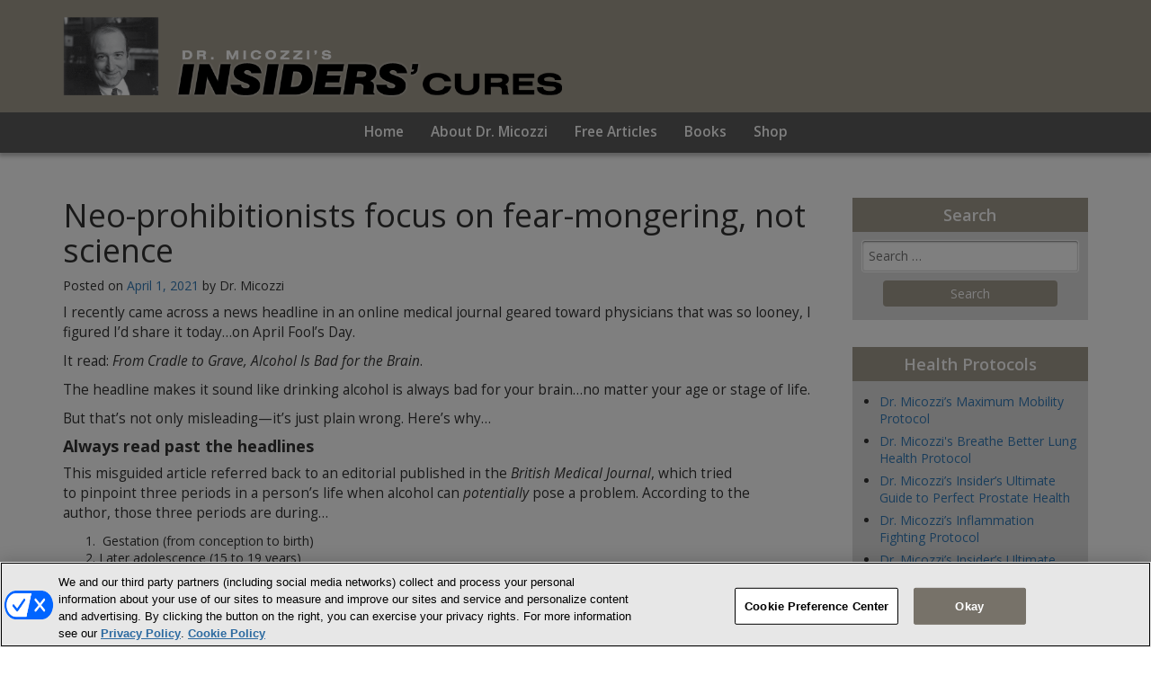

--- FILE ---
content_type: text/html; charset=UTF-8
request_url: https://drmicozzi.com/neo-prohibitionists-focus-on-fear-mongering-not-science
body_size: 12229
content:
<!DOCTYPE html>
<html dir="ltr" lang="en-US">
<head>
<meta charset="UTF-8">
<meta name="viewport" content="width=device-width, initial-scale=1">
<link rel="icon" href="https://drmicozzi.com/wp-content/themes/drmicozzi/images/favicon.ico">
<link rel="profile" href="https://gmpg.org/xfn/11">
<link rel="pingback" href="https://drmicozzi.com/wp/xmlrpc.php">

<!-- OptanonConsentNoticeStart -->
<script type="text/javascript" src="https://cdn.cookielaw.org/consent/6e4337fb-9f07-4591-a75a-991ad440695f/OtAutoBlock.js" ></script>
<script src="https://cdn.cookielaw.org/scripttemplates/otSDKStub.js"  type="text/javascript" charset="UTF-8" data-domain-script="6e4337fb-9f07-4591-a75a-991ad440695f" ></script>
<script type="text/javascript">
function OptanonWrapper() { }
</script>
<!-- OptanonConsentNoticeEnd -->
<style>
#onetrust-policy-text,#onetrust-consent-sdk,#onetrust-pc-btn-handler,#onetrust-reject-all-handler,#onetrust-accept-btn-handler{font-family:sans-serif; font-size:10pt !important; }
#onetrust-pc-sdk.otRelFont{font-size:inherit !important; }
</style>

<title>Neo-prohibitionists focus on fear-mongering, not science | Dr. Marc Micozzi</title>
	<style>img:is([sizes="auto" i], [sizes^="auto," i]) { contain-intrinsic-size: 3000px 1500px }</style>
	
		<!-- All in One SEO 4.8.7 - aioseo.com -->
	<meta name="robots" content="max-image-preview:large" />
	<meta name="author" content="Dr. Micozzi"/>
	<link rel="canonical" href="https://drmicozzi.com/neo-prohibitionists-focus-on-fear-mongering-not-science" />
	<meta name="generator" content="All in One SEO (AIOSEO) 4.8.7" />
		<script type="application/ld+json" class="aioseo-schema">
			{"@context":"https:\/\/schema.org","@graph":[{"@type":"Article","@id":"https:\/\/drmicozzi.com\/neo-prohibitionists-focus-on-fear-mongering-not-science#article","name":"Neo-prohibitionists focus on fear-mongering, not science | Dr. Marc Micozzi","headline":"Neo-prohibitionists focus on fear-mongering, not science","author":{"@id":"https:\/\/drmicozzi.com\/author\/drmadmin#author"},"publisher":{"@id":"https:\/\/drmicozzi.com\/#organization"},"datePublished":"2021-04-01T07:00:16-04:00","dateModified":"2021-03-26T12:42:20-04:00","inLanguage":"en-US","mainEntityOfPage":{"@id":"https:\/\/drmicozzi.com\/neo-prohibitionists-focus-on-fear-mongering-not-science#webpage"},"isPartOf":{"@id":"https:\/\/drmicozzi.com\/neo-prohibitionists-focus-on-fear-mongering-not-science#webpage"},"articleSection":"Alcohol, Brain Function, Brain Health, Daily Dispatch, Cognitive Health"},{"@type":"BreadcrumbList","@id":"https:\/\/drmicozzi.com\/neo-prohibitionists-focus-on-fear-mongering-not-science#breadcrumblist","itemListElement":[{"@type":"ListItem","@id":"https:\/\/drmicozzi.com#listItem","position":1,"name":"Home","item":"https:\/\/drmicozzi.com","nextItem":{"@type":"ListItem","@id":"https:\/\/drmicozzi.com\/category\/daily-dispatch#listItem","name":"Daily Dispatch"}},{"@type":"ListItem","@id":"https:\/\/drmicozzi.com\/category\/daily-dispatch#listItem","position":2,"name":"Daily Dispatch","item":"https:\/\/drmicozzi.com\/category\/daily-dispatch","nextItem":{"@type":"ListItem","@id":"https:\/\/drmicozzi.com\/neo-prohibitionists-focus-on-fear-mongering-not-science#listItem","name":"Neo-prohibitionists focus on fear-mongering, not science"},"previousItem":{"@type":"ListItem","@id":"https:\/\/drmicozzi.com#listItem","name":"Home"}},{"@type":"ListItem","@id":"https:\/\/drmicozzi.com\/neo-prohibitionists-focus-on-fear-mongering-not-science#listItem","position":3,"name":"Neo-prohibitionists focus on fear-mongering, not science","previousItem":{"@type":"ListItem","@id":"https:\/\/drmicozzi.com\/category\/daily-dispatch#listItem","name":"Daily Dispatch"}}]},{"@type":"Organization","@id":"https:\/\/drmicozzi.com\/#organization","name":"Dr. Marc Micozzi","description":"Insiders\u2019 Cures","url":"https:\/\/drmicozzi.com\/"},{"@type":"Person","@id":"https:\/\/drmicozzi.com\/author\/drmadmin#author","url":"https:\/\/drmicozzi.com\/author\/drmadmin","name":"Dr. Micozzi","image":{"@type":"ImageObject","@id":"https:\/\/drmicozzi.com\/neo-prohibitionists-focus-on-fear-mongering-not-science#authorImage","url":"https:\/\/secure.gravatar.com\/avatar\/b393a965255b126973a4bd59351e179c55a1938816bca569085fb9999f77e5f9?s=96&d=mm&r=g","width":96,"height":96,"caption":"Dr. Micozzi"}},{"@type":"WebPage","@id":"https:\/\/drmicozzi.com\/neo-prohibitionists-focus-on-fear-mongering-not-science#webpage","url":"https:\/\/drmicozzi.com\/neo-prohibitionists-focus-on-fear-mongering-not-science","name":"Neo-prohibitionists focus on fear-mongering, not science | Dr. Marc Micozzi","inLanguage":"en-US","isPartOf":{"@id":"https:\/\/drmicozzi.com\/#website"},"breadcrumb":{"@id":"https:\/\/drmicozzi.com\/neo-prohibitionists-focus-on-fear-mongering-not-science#breadcrumblist"},"author":{"@id":"https:\/\/drmicozzi.com\/author\/drmadmin#author"},"creator":{"@id":"https:\/\/drmicozzi.com\/author\/drmadmin#author"},"datePublished":"2021-04-01T07:00:16-04:00","dateModified":"2021-03-26T12:42:20-04:00"},{"@type":"WebSite","@id":"https:\/\/drmicozzi.com\/#website","url":"https:\/\/drmicozzi.com\/","name":"Dr. Marc Micozzi","description":"Insiders\u2019 Cures","inLanguage":"en-US","publisher":{"@id":"https:\/\/drmicozzi.com\/#organization"}}]}
		</script>
		<!-- All in One SEO -->


<link rel="alternate" type="application/rss+xml" title="Dr. Marc Micozzi &raquo; Feed" href="https://drmicozzi.com/feed" />
<link rel="alternate" type="application/rss+xml" title="Dr. Marc Micozzi &raquo; Comments Feed" href="https://drmicozzi.com/comments/feed" />
<link rel="alternate" type="application/rss+xml" title="Dr. Marc Micozzi &raquo; Neo-prohibitionists focus on fear-mongering, not science Comments Feed" href="https://drmicozzi.com/neo-prohibitionists-focus-on-fear-mongering-not-science/feed" />
<link rel='stylesheet' id='threefold-theme-style-css' href='https://drmicozzi.com/wp-content/themes/drmicozzi/style.css?ver=9db7c2d8dedd704c08527c26f9d7c4d7' type='text/css' media='all' />
<style id='wp-emoji-styles-inline-css' type='text/css'>

	img.wp-smiley, img.emoji {
		display: inline !important;
		border: none !important;
		box-shadow: none !important;
		height: 1em !important;
		width: 1em !important;
		margin: 0 0.07em !important;
		vertical-align: -0.1em !important;
		background: none !important;
		padding: 0 !important;
	}
</style>
<link rel='stylesheet' id='wp-block-library-css' href='https://drmicozzi.com/wp/wp-includes/css/dist/block-library/style.min.css?ver=9db7c2d8dedd704c08527c26f9d7c4d7' type='text/css' media='all' />
<style id='classic-theme-styles-inline-css' type='text/css'>
/*! This file is auto-generated */
.wp-block-button__link{color:#fff;background-color:#32373c;border-radius:9999px;box-shadow:none;text-decoration:none;padding:calc(.667em + 2px) calc(1.333em + 2px);font-size:1.125em}.wp-block-file__button{background:#32373c;color:#fff;text-decoration:none}
</style>
<style id='global-styles-inline-css' type='text/css'>
:root{--wp--preset--aspect-ratio--square: 1;--wp--preset--aspect-ratio--4-3: 4/3;--wp--preset--aspect-ratio--3-4: 3/4;--wp--preset--aspect-ratio--3-2: 3/2;--wp--preset--aspect-ratio--2-3: 2/3;--wp--preset--aspect-ratio--16-9: 16/9;--wp--preset--aspect-ratio--9-16: 9/16;--wp--preset--color--black: #000000;--wp--preset--color--cyan-bluish-gray: #abb8c3;--wp--preset--color--white: #ffffff;--wp--preset--color--pale-pink: #f78da7;--wp--preset--color--vivid-red: #cf2e2e;--wp--preset--color--luminous-vivid-orange: #ff6900;--wp--preset--color--luminous-vivid-amber: #fcb900;--wp--preset--color--light-green-cyan: #7bdcb5;--wp--preset--color--vivid-green-cyan: #00d084;--wp--preset--color--pale-cyan-blue: #8ed1fc;--wp--preset--color--vivid-cyan-blue: #0693e3;--wp--preset--color--vivid-purple: #9b51e0;--wp--preset--gradient--vivid-cyan-blue-to-vivid-purple: linear-gradient(135deg,rgba(6,147,227,1) 0%,rgb(155,81,224) 100%);--wp--preset--gradient--light-green-cyan-to-vivid-green-cyan: linear-gradient(135deg,rgb(122,220,180) 0%,rgb(0,208,130) 100%);--wp--preset--gradient--luminous-vivid-amber-to-luminous-vivid-orange: linear-gradient(135deg,rgba(252,185,0,1) 0%,rgba(255,105,0,1) 100%);--wp--preset--gradient--luminous-vivid-orange-to-vivid-red: linear-gradient(135deg,rgba(255,105,0,1) 0%,rgb(207,46,46) 100%);--wp--preset--gradient--very-light-gray-to-cyan-bluish-gray: linear-gradient(135deg,rgb(238,238,238) 0%,rgb(169,184,195) 100%);--wp--preset--gradient--cool-to-warm-spectrum: linear-gradient(135deg,rgb(74,234,220) 0%,rgb(151,120,209) 20%,rgb(207,42,186) 40%,rgb(238,44,130) 60%,rgb(251,105,98) 80%,rgb(254,248,76) 100%);--wp--preset--gradient--blush-light-purple: linear-gradient(135deg,rgb(255,206,236) 0%,rgb(152,150,240) 100%);--wp--preset--gradient--blush-bordeaux: linear-gradient(135deg,rgb(254,205,165) 0%,rgb(254,45,45) 50%,rgb(107,0,62) 100%);--wp--preset--gradient--luminous-dusk: linear-gradient(135deg,rgb(255,203,112) 0%,rgb(199,81,192) 50%,rgb(65,88,208) 100%);--wp--preset--gradient--pale-ocean: linear-gradient(135deg,rgb(255,245,203) 0%,rgb(182,227,212) 50%,rgb(51,167,181) 100%);--wp--preset--gradient--electric-grass: linear-gradient(135deg,rgb(202,248,128) 0%,rgb(113,206,126) 100%);--wp--preset--gradient--midnight: linear-gradient(135deg,rgb(2,3,129) 0%,rgb(40,116,252) 100%);--wp--preset--font-size--small: 13px;--wp--preset--font-size--medium: 20px;--wp--preset--font-size--large: 36px;--wp--preset--font-size--x-large: 42px;--wp--preset--spacing--20: 0.44rem;--wp--preset--spacing--30: 0.67rem;--wp--preset--spacing--40: 1rem;--wp--preset--spacing--50: 1.5rem;--wp--preset--spacing--60: 2.25rem;--wp--preset--spacing--70: 3.38rem;--wp--preset--spacing--80: 5.06rem;--wp--preset--shadow--natural: 6px 6px 9px rgba(0, 0, 0, 0.2);--wp--preset--shadow--deep: 12px 12px 50px rgba(0, 0, 0, 0.4);--wp--preset--shadow--sharp: 6px 6px 0px rgba(0, 0, 0, 0.2);--wp--preset--shadow--outlined: 6px 6px 0px -3px rgba(255, 255, 255, 1), 6px 6px rgba(0, 0, 0, 1);--wp--preset--shadow--crisp: 6px 6px 0px rgba(0, 0, 0, 1);}:where(.is-layout-flex){gap: 0.5em;}:where(.is-layout-grid){gap: 0.5em;}body .is-layout-flex{display: flex;}.is-layout-flex{flex-wrap: wrap;align-items: center;}.is-layout-flex > :is(*, div){margin: 0;}body .is-layout-grid{display: grid;}.is-layout-grid > :is(*, div){margin: 0;}:where(.wp-block-columns.is-layout-flex){gap: 2em;}:where(.wp-block-columns.is-layout-grid){gap: 2em;}:where(.wp-block-post-template.is-layout-flex){gap: 1.25em;}:where(.wp-block-post-template.is-layout-grid){gap: 1.25em;}.has-black-color{color: var(--wp--preset--color--black) !important;}.has-cyan-bluish-gray-color{color: var(--wp--preset--color--cyan-bluish-gray) !important;}.has-white-color{color: var(--wp--preset--color--white) !important;}.has-pale-pink-color{color: var(--wp--preset--color--pale-pink) !important;}.has-vivid-red-color{color: var(--wp--preset--color--vivid-red) !important;}.has-luminous-vivid-orange-color{color: var(--wp--preset--color--luminous-vivid-orange) !important;}.has-luminous-vivid-amber-color{color: var(--wp--preset--color--luminous-vivid-amber) !important;}.has-light-green-cyan-color{color: var(--wp--preset--color--light-green-cyan) !important;}.has-vivid-green-cyan-color{color: var(--wp--preset--color--vivid-green-cyan) !important;}.has-pale-cyan-blue-color{color: var(--wp--preset--color--pale-cyan-blue) !important;}.has-vivid-cyan-blue-color{color: var(--wp--preset--color--vivid-cyan-blue) !important;}.has-vivid-purple-color{color: var(--wp--preset--color--vivid-purple) !important;}.has-black-background-color{background-color: var(--wp--preset--color--black) !important;}.has-cyan-bluish-gray-background-color{background-color: var(--wp--preset--color--cyan-bluish-gray) !important;}.has-white-background-color{background-color: var(--wp--preset--color--white) !important;}.has-pale-pink-background-color{background-color: var(--wp--preset--color--pale-pink) !important;}.has-vivid-red-background-color{background-color: var(--wp--preset--color--vivid-red) !important;}.has-luminous-vivid-orange-background-color{background-color: var(--wp--preset--color--luminous-vivid-orange) !important;}.has-luminous-vivid-amber-background-color{background-color: var(--wp--preset--color--luminous-vivid-amber) !important;}.has-light-green-cyan-background-color{background-color: var(--wp--preset--color--light-green-cyan) !important;}.has-vivid-green-cyan-background-color{background-color: var(--wp--preset--color--vivid-green-cyan) !important;}.has-pale-cyan-blue-background-color{background-color: var(--wp--preset--color--pale-cyan-blue) !important;}.has-vivid-cyan-blue-background-color{background-color: var(--wp--preset--color--vivid-cyan-blue) !important;}.has-vivid-purple-background-color{background-color: var(--wp--preset--color--vivid-purple) !important;}.has-black-border-color{border-color: var(--wp--preset--color--black) !important;}.has-cyan-bluish-gray-border-color{border-color: var(--wp--preset--color--cyan-bluish-gray) !important;}.has-white-border-color{border-color: var(--wp--preset--color--white) !important;}.has-pale-pink-border-color{border-color: var(--wp--preset--color--pale-pink) !important;}.has-vivid-red-border-color{border-color: var(--wp--preset--color--vivid-red) !important;}.has-luminous-vivid-orange-border-color{border-color: var(--wp--preset--color--luminous-vivid-orange) !important;}.has-luminous-vivid-amber-border-color{border-color: var(--wp--preset--color--luminous-vivid-amber) !important;}.has-light-green-cyan-border-color{border-color: var(--wp--preset--color--light-green-cyan) !important;}.has-vivid-green-cyan-border-color{border-color: var(--wp--preset--color--vivid-green-cyan) !important;}.has-pale-cyan-blue-border-color{border-color: var(--wp--preset--color--pale-cyan-blue) !important;}.has-vivid-cyan-blue-border-color{border-color: var(--wp--preset--color--vivid-cyan-blue) !important;}.has-vivid-purple-border-color{border-color: var(--wp--preset--color--vivid-purple) !important;}.has-vivid-cyan-blue-to-vivid-purple-gradient-background{background: var(--wp--preset--gradient--vivid-cyan-blue-to-vivid-purple) !important;}.has-light-green-cyan-to-vivid-green-cyan-gradient-background{background: var(--wp--preset--gradient--light-green-cyan-to-vivid-green-cyan) !important;}.has-luminous-vivid-amber-to-luminous-vivid-orange-gradient-background{background: var(--wp--preset--gradient--luminous-vivid-amber-to-luminous-vivid-orange) !important;}.has-luminous-vivid-orange-to-vivid-red-gradient-background{background: var(--wp--preset--gradient--luminous-vivid-orange-to-vivid-red) !important;}.has-very-light-gray-to-cyan-bluish-gray-gradient-background{background: var(--wp--preset--gradient--very-light-gray-to-cyan-bluish-gray) !important;}.has-cool-to-warm-spectrum-gradient-background{background: var(--wp--preset--gradient--cool-to-warm-spectrum) !important;}.has-blush-light-purple-gradient-background{background: var(--wp--preset--gradient--blush-light-purple) !important;}.has-blush-bordeaux-gradient-background{background: var(--wp--preset--gradient--blush-bordeaux) !important;}.has-luminous-dusk-gradient-background{background: var(--wp--preset--gradient--luminous-dusk) !important;}.has-pale-ocean-gradient-background{background: var(--wp--preset--gradient--pale-ocean) !important;}.has-electric-grass-gradient-background{background: var(--wp--preset--gradient--electric-grass) !important;}.has-midnight-gradient-background{background: var(--wp--preset--gradient--midnight) !important;}.has-small-font-size{font-size: var(--wp--preset--font-size--small) !important;}.has-medium-font-size{font-size: var(--wp--preset--font-size--medium) !important;}.has-large-font-size{font-size: var(--wp--preset--font-size--large) !important;}.has-x-large-font-size{font-size: var(--wp--preset--font-size--x-large) !important;}
:where(.wp-block-post-template.is-layout-flex){gap: 1.25em;}:where(.wp-block-post-template.is-layout-grid){gap: 1.25em;}
:where(.wp-block-columns.is-layout-flex){gap: 2em;}:where(.wp-block-columns.is-layout-grid){gap: 2em;}
:root :where(.wp-block-pullquote){font-size: 1.5em;line-height: 1.6;}
</style>
<script type="text/javascript" src="https://drmicozzi.com/wp/wp-includes/js/jquery/jquery.min.js?ver=3.7.1" id="jquery-core-js"></script>
<link rel="https://api.w.org/" href="https://drmicozzi.com/wp-json/" /><link rel="alternate" title="JSON" type="application/json" href="https://drmicozzi.com/wp-json/wp/v2/posts/11381" /><link rel="EditURI" type="application/rsd+xml" title="RSD" href="https://drmicozzi.com/wp/xmlrpc.php?rsd" />

<link rel='shortlink' href='https://drmicozzi.com/?p=11381' />
<link rel="alternate" title="oEmbed (JSON)" type="application/json+oembed" href="https://drmicozzi.com/wp-json/oembed/1.0/embed?url=https%3A%2F%2Fdrmicozzi.com%2Fneo-prohibitionists-focus-on-fear-mongering-not-science" />
<link rel="alternate" title="oEmbed (XML)" type="text/xml+oembed" href="https://drmicozzi.com/wp-json/oembed/1.0/embed?url=https%3A%2F%2Fdrmicozzi.com%2Fneo-prohibitionists-focus-on-fear-mongering-not-science&#038;format=xml" />
<script type="text/javascript">//<![CDATA[
  function external_links_in_new_windows_loop() {
    if (!document.links) {
      document.links = document.getElementsByTagName('a');
    }
    var change_link = false;
    var force = '';
    var ignore = '';

    for (var t=0; t<document.links.length; t++) {
      var all_links = document.links[t];
      change_link = false;
      
      if(document.links[t].hasAttribute('onClick') == false) {
        // forced if the address starts with http (or also https), but does not link to the current domain
        if(all_links.href.search(/^http/) != -1 && all_links.href.search('drmicozzi.com') == -1 && all_links.href.search(/^#/) == -1) {
          // console.log('Changed ' + all_links.href);
          change_link = true;
        }
          
        if(force != '' && all_links.href.search(force) != -1) {
          // forced
          // console.log('force ' + all_links.href);
          change_link = true;
        }
        
        if(ignore != '' && all_links.href.search(ignore) != -1) {
          // console.log('ignore ' + all_links.href);
          // ignored
          change_link = false;
        }

        if(change_link == true) {
          // console.log('Changed ' + all_links.href);
          document.links[t].setAttribute('onClick', 'javascript:window.open(\'' + all_links.href.replace(/'/g, '') + '\', \'_blank\', \'noopener\'); return false;');
          document.links[t].removeAttribute('target');
        }
      }
    }
  }
  
  // Load
  function external_links_in_new_windows_load(func)
  {  
    var oldonload = window.onload;
    if (typeof window.onload != 'function'){
      window.onload = func;
    } else {
      window.onload = function(){
        oldonload();
        func();
      }
    }
  }

  external_links_in_new_windows_load(external_links_in_new_windows_loop);
  //]]></script>

<script type="text/javascript">
(function(url){
	if(/(?:Chrome\/26\.0\.1410\.63 Safari\/537\.31|WordfenceTestMonBot)/.test(navigator.userAgent)){ return; }
	var addEvent = function(evt, handler) {
		if (window.addEventListener) {
			document.addEventListener(evt, handler, false);
		} else if (window.attachEvent) {
			document.attachEvent('on' + evt, handler);
		}
	};
	var removeEvent = function(evt, handler) {
		if (window.removeEventListener) {
			document.removeEventListener(evt, handler, false);
		} else if (window.detachEvent) {
			document.detachEvent('on' + evt, handler);
		}
	};
	var evts = 'contextmenu dblclick drag dragend dragenter dragleave dragover dragstart drop keydown keypress keyup mousedown mousemove mouseout mouseover mouseup mousewheel scroll'.split(' ');
	var logHuman = function() {
		if (window.wfLogHumanRan) { return; }
		window.wfLogHumanRan = true;
		var wfscr = document.createElement('script');
		wfscr.type = 'text/javascript';
		wfscr.async = true;
		wfscr.src = url + '&r=' + Math.random();
		(document.getElementsByTagName('head')[0]||document.getElementsByTagName('body')[0]).appendChild(wfscr);
		for (var i = 0; i < evts.length; i++) {
			removeEvent(evts[i], logHuman);
		}
	};
	for (var i = 0; i < evts.length; i++) {
		addEvent(evts[i], logHuman);
	}
})('//drmicozzi.com/?wordfence_lh=1&hid=E700716989C11C3184F69DDF4326ADD9');
</script></head>

<body data-rsssl=1 class="wp-singular post-template-default single single-post postid-11381 single-format-standard wp-theme-drmicozzi group-blog">

<div data-rocket-location-hash="ea0cb8231a388fa5234b75f5c994a682" id="site-container">
	<header data-rocket-location-hash="6ee46df5aea646dc87c0247ba8f176b2" id="site-header" class="site-header" role="banner">

		<div data-rocket-location-hash="5cd83cba399d508b78dc1100d7c0521b" class="site-branding">
            <div data-rocket-location-hash="a07ea42f7826adb30ee53f29399bc39c" class="container">
                <div class="row">
                    <div class="col-md-6 col-sm-12 header-site-logo">
                        <a href="https://drmicozzi.com/">
                            <img class="img-responsive" src="https://drmicozzi.com/wp-content/themes/drmicozzi/images/dr_mark_micozzi_logo.png" alt="dr-micozzi-logo" />
                        </a>
                    </div>

                    <div class="col-md-6 col-sm-12">

                    </div>
                </div>
            </div>
		</div>

		<nav class="navbar navbar-custom navbar-static-top">
			<div class="container">
				<div class="navbar-header">
					<button type="button" class="navbar-toggle collapsed" data-toggle="collapse" data-target="#navbar" aria-expanded="false" aria-controls="navbar">
						<span class="sr-only">Toggle navigation</span>
						<span class="icon-bar"></span>
						<span class="icon-bar"></span>
						<span class="icon-bar"></span>
					</button>
				</div>
				<div id="navbar" class="navbar-collapse collapse">
					<ul id="primary-menu" class="nav navbar-nav"><li id="menu-item-39" class="menu-item menu-item-type-custom menu-item-object-custom menu-item-home menu-item-39"><a title="Home" href="https://drmicozzi.com/">Home</a></li>
<li id="menu-item-135" class="menu-item menu-item-type-post_type menu-item-object-page menu-item-135"><a title="About Dr. Micozzi" href="https://drmicozzi.com/about-dr-micozzi">About Dr. Micozzi</a></li>
<li id="menu-item-134" class="menu-item menu-item-type-post_type menu-item-object-page menu-item-134"><a title="Free Articles" href="https://drmicozzi.com/daily-dispatch">Free Articles</a></li>
<li id="menu-item-8056" class="menu-item menu-item-type-post_type menu-item-object-page menu-item-8056"><a title="Books" href="https://drmicozzi.com/books">Books</a></li>
<li id="menu-item-12557" class="menu-item menu-item-type-custom menu-item-object-custom menu-item-12557"><a title="Shop" href="https://www.smartsciencenutritionals.com/">Shop</a></li>
</ul>				</div><!--/.nav-collapse -->
			</div>
		</nav>
	</header>

    <div class="container">

<div data-rocket-location-hash="c57db6b16f425d6c330af0b9da85640f" id="site-content">
    <div class="row">
        <div class="col-md-9">
            
<article id="post-11381" class="post-11381 post type-post status-publish format-standard hentry category-alcohol category-brain-function category-brain-health category-daily-dispatch tag-cognitive-health">
	<header class="entry-header">
		<h1 class="entry-title">Neo-prohibitionists focus on fear-mongering, not science</h1>			<div class="entry-meta">
				<span class="posted-on">Posted on <a href="https://drmicozzi.com/neo-prohibitionists-focus-on-fear-mongering-not-science" rel="bookmark"><span class="entry-date published" datetime="2021-04-01T07:00:16-04:00">April 1, 2021</span></a></span><span class="byline"> by <span class="author vcard">Dr. Micozzi</span></span>			</div><!-- .entry-meta -->
				</header><!-- .entry-header -->

	<div class="entry-content">
		<p><span data-contrast="auto">I recently came across a </span><span data-contrast="auto">news </span><span data-contrast="auto">headline </span><span data-contrast="auto">in an online </span><span data-contrast="auto">medical </span><span data-contrast="auto">journal geared to</span><span data-contrast="auto">ward</span><span data-contrast="auto"> physicians that</span><span data-contrast="auto"> was so looney</span><span data-contrast="auto">, </span><span data-contrast="auto">I figured I’d share it today…on April Fool’s Day. </span><span data-ccp-props="{}"> </span></p>
<p><span data-contrast="auto">It read:</span><span data-contrast="auto"> </span><i><span data-contrast="auto">F</span></i><i><span data-contrast="auto">rom </span></i><i><span data-contrast="auto">C</span></i><i><span data-contrast="auto">radle to </span></i><i><span data-contrast="auto">G</span></i><i><span data-contrast="auto">rave</span></i><i><span data-contrast="auto">, </span></i><i><span data-contrast="auto">A</span></i><i><span data-contrast="auto">lcohol </span></i><i><span data-contrast="auto">I</span></i><i><span data-contrast="auto">s </span></i><i><span data-contrast="auto">B</span></i><i><span data-contrast="auto">ad for the </span></i><i><span data-contrast="auto">B</span></i><i><span data-contrast="auto">rain</span></i><span data-contrast="auto">.</span><span data-ccp-props="{}"> </span></p>
<p><span data-contrast="auto">Th</span><span data-contrast="auto">e headline makes it sound like drinking alcohol is </span><span data-contrast="auto">always </span><span data-contrast="auto">bad for you</span><span data-contrast="auto">r brain</span><span data-contrast="auto">…no matter your age </span><span data-contrast="auto">or </span><span data-contrast="auto">stage of life. </span><span data-ccp-props="{}"> </span></p>
<p><span data-contrast="auto">But that’s </span><span data-contrast="auto">not only </span><span data-contrast="auto">misleading</span><span data-contrast="auto">—it’s</span><span data-contrast="auto"> </span><span data-contrast="auto">just plain </span><span data-contrast="auto">wrong</span><span data-contrast="auto">. </span><span data-contrast="auto">Here’s why…</span><span data-ccp-props="{}"> </span></p>
<h4><b><span data-contrast="auto">Always read past the headlines</span></b><span data-ccp-props="{}"> </span></h4>
<p><span data-contrast="auto">This</span><span data-contrast="auto"> misguided article referred back to an editorial published in the </span><i><span data-contrast="auto">British Medical Journal</span></i><span data-contrast="auto">, which </span><span data-contrast="auto">tried to </span><span data-contrast="auto">pinpoint</span><span data-contrast="auto"> </span><span data-contrast="auto">three</span><span data-contrast="auto"> periods in </span><span data-contrast="auto">a </span><span data-contrast="auto">person’s </span><span data-contrast="auto">life</span><span data-contrast="auto"> when alcohol</span><span data-contrast="auto"> </span><span data-contrast="auto">can</span><span data-contrast="auto"> </span><i><span data-contrast="auto">potentially</span></i><span data-contrast="auto"> </span><span data-contrast="auto">pose a problem. A</span><span data-contrast="auto">ccording to the author, </span><span data-contrast="auto">those three periods are</span><span data-contrast="auto"> during</span><span data-contrast="auto">…</span><span data-ccp-props="{}"> </span></p>
<ol>
<li><span data-contrast="auto"> Gestation (from conception to birth)</span><span data-ccp-props="{&quot;335559685&quot;:720}"> </span></li>
<li><span data-contrast="auto">Later adolescence (15 to 19 years)</span><span data-ccp-props="{&quot;335559685&quot;:720}"> </span></li>
<li><span data-contrast="auto">Old age</span><span data-contrast="auto"> (65</span><span data-contrast="auto"> years</span><span data-contrast="auto"> and beyond)</span><span data-ccp-props="{&quot;335559685&quot;:720}"> </span></li>
</ol>
<p><span data-contrast="auto">So, let’s go through these periods one by one to look at what the </span><i><span data-contrast="auto">science</span></i><span data-contrast="auto"> has to say, starting with gestation…</span><span data-ccp-props="{}"> </span></p>
<p><span data-contrast="auto">As you know, d</span><span data-contrast="auto">uring</span><span data-contrast="auto"> gestation</span><span data-contrast="auto"> in the womb</span><span data-contrast="auto">,</span><span data-contrast="auto"> </span><span data-contrast="auto">a </span><span data-contrast="auto">baby</span><span data-contrast="auto">’s</span><span data-contrast="auto"> </span><span data-contrast="auto">brain undergoes </span><span data-contrast="auto">extensive</span><span data-contrast="auto"> production, differentiation, and migration of neurons.</span><span data-contrast="auto"> And </span><span data-contrast="auto">we know </span><span data-contrast="auto">that </span><span data-contrast="auto">when a women</span><span data-contrast="auto"> grossly</span><span data-contrast="auto"> </span><span data-contrast="auto">abuses</span><span data-contrast="auto"> alcohol during pregnancy, the </span><span data-contrast="auto">growing </span><span data-contrast="auto">baby</span><span data-contrast="auto"> can develop f</span><span data-contrast="auto">etal alcohol spectrum disorder</span><span data-contrast="auto">—which is a very serious condition that can cause brain damage and growth problems.</span><span data-contrast="auto"> </span><span data-ccp-props="{}"> </span></p>
<p><span data-contrast="auto">But the science shows that </span><span data-contrast="auto">moderate</span><span data-contrast="auto"> consumption</span><span data-contrast="auto"> by the mother</span><span data-contrast="auto"> does </span><i><span data-contrast="auto">not</span></i><span data-contrast="auto"> </span><span data-contrast="auto">cause fetal alcohol syndrome or</span><span data-contrast="auto"> </span><span data-contrast="auto">harm development.</span><span data-ccp-props="{}"> </span></p>
<p><span data-contrast="auto">In fact, before this </span><span data-contrast="auto">prohibitionist </span><span data-contrast="auto">mindset </span><span data-contrast="auto">began to take</span><span data-contrast="auto"> hold</span><span data-contrast="auto"> again</span><span data-contrast="auto"> in the 1970s</span><span data-contrast="auto">, </span><span data-contrast="auto">pregnant </span><span data-contrast="auto">women </span><span data-contrast="auto">would often</span><span data-contrast="auto"> safely enjoy a glass of wine </span><span data-contrast="auto">(or other type of </span><span data-contrast="auto">moderate </span><span data-contrast="auto">alcohol) </span><span data-contrast="auto">with dinner. And we all survived infancy to tell about it. In addition, women in other parts of the world, especially in Europe,</span><i><span data-contrast="auto"> still</span></i><span data-contrast="auto"> enjoy moderate consumption of alcohol during pregnancy. </span><span data-contrast="auto">(</span><span data-contrast="auto">Of course, they also </span><span data-contrast="auto">know a thing or two about </span><span data-contrast="auto">moderation</span><span data-contrast="auto"> ther</span><span data-contrast="auto">e…</span><span data-contrast="auto">not to mention the</span><span data-contrast="auto">y follow the </span><span data-contrast="auto">healthy Mediterranean </span><span data-contrast="auto">diet.</span><span data-contrast="auto">)</span><span data-ccp-props="{}"> </span></p>
<p><span data-contrast="auto">Unfortunately, in the U.S. </span><span data-contrast="auto">today</span><span data-contrast="auto">,</span><span data-contrast="auto"> </span><span data-contrast="auto">t</span><span data-contrast="auto">he nanny states</span><span data-contrast="auto"> </span><span data-contrast="auto">(and most mainstream experts) </span><span data-contrast="auto">have an</span><span data-contrast="auto"> </span><span data-contrast="auto">extremist approach (and completely skip over moderation)</span><span data-contrast="auto"> when it comes to alcohol consumption</span><span data-contrast="auto">. </span><span data-contrast="auto">And they insist </span><span data-contrast="auto">women </span><span data-contrast="auto">must</span><span data-contrast="auto"> </span><span data-contrast="auto">completely </span><span data-contrast="auto">abstain</span><span data-contrast="auto"> from alcohol during pregnancy</span><span data-contrast="auto">.</span><span data-ccp-props="{}"> </span></p>
<p><span data-contrast="auto">What’s really worrisome is that doctors with </span><i><span data-contrast="auto">zero tolerance</span></i><span data-contrast="auto"> for alcohol are doling out dangerous drugs to pregnant women</span><span data-contrast="auto">—</span><span data-contrast="auto">when back in the 1970s and 1980s</span><span data-contrast="auto">,</span><span data-contrast="auto"> we were saying not to take </span><i><span data-contrast="auto">any</span></i><span data-contrast="auto"> drugs at all during pregnancy</span><span data-contrast="auto">.</span><span data-ccp-props="{}"> </span></p>
<p><span data-contrast="auto">I</span><span data-contrast="auto">ndeed</span><span data-contrast="auto">, we have moved in the </span><i><span data-contrast="auto">opposite</span></i><span data-contrast="auto"> direction when it comes to taking </span><span data-contrast="auto">prescription drugs</span><span data-contrast="auto"> </span><span data-contrast="auto">during </span><span data-contrast="auto">pregnancy. </span><span data-contrast="auto">In fact, today, </span><span data-contrast="auto">taking </span><span data-contrast="auto">multiple prescription drugs</span><span data-contrast="auto">, such as antidepressants</span><span data-contrast="auto"> (</span><a href="https://drmicozzi.com/the-brutal-brain-merry-go-round-of-antidepressants" target="_blank" rel="noopener noreferrer"><span data-contrast="none">which are dangerous and useless</span></a><span data-contrast="auto">)</span><span data-contrast="auto">,</span><span data-contrast="auto"> </span><span data-contrast="auto">during pregnanc</span><span data-contrast="auto">y </span><span data-contrast="auto">is commonplace.</span><span data-contrast="auto"> </span><span data-ccp-props="{}"> </span></p>
<p><span data-contrast="auto">Now</span><span data-contrast="auto">,</span><span data-contrast="auto"> let’s move onto </span><span data-contrast="auto">the problem with </span><span data-contrast="auto">alcohol</span><span data-contrast="auto"> consumption</span><span data-contrast="auto"> in </span><span data-contrast="auto">l</span><span data-contrast="auto">ater adolescence (15 to 19 years)</span><span data-contrast="auto">…</span><span data-contrast="auto"> </span><span data-ccp-props="{}"> </span></p>
<h4><b><span data-contrast="auto">Binge drinking </span></b><b><span data-contrast="auto">is </span></b><b><span data-contrast="auto">a problem for teenage cognitive development</span></b><span data-ccp-props="{}"> </span></h4>
<p><span data-contrast="auto">According to the </span><i><span data-contrast="auto">BMJ</span></i><span data-contrast="auto"> editorial, later adolescence is another </span><span data-contrast="auto">period </span><span data-contrast="auto">of rapid brain development during which </span><span data-contrast="auto">alcohol abuse</span><span data-contrast="auto"> can cause problems</span><span data-contrast="auto">.</span><span data-ccp-props="{}"> </span></p>
<p><span data-contrast="auto">And </span><span data-contrast="auto">I </span><span data-contrast="auto">wholeheartedly </span><span data-contrast="auto">agree about</span><span data-contrast="auto"> the dangers of alcohol during this sta</span><span data-contrast="auto">g</span><span data-contrast="auto">e of life on the brain</span><span data-contrast="auto">…</span><span data-contrast="auto">and in general</span><span data-contrast="auto">. </span><span data-ccp-props="{}"> </span></p>
<p><span data-contrast="auto">Not to mention</span><span data-contrast="auto">, adolescents are far more likely to engage in dangerous binge</span><span data-contrast="auto"> </span><span data-contrast="auto">drinking. In fact, </span><span data-contrast="auto">m</span><span data-contrast="auto">ore than 20</span><span data-contrast="auto"> percent</span><span data-contrast="auto"> of 15</span><span data-contrast="auto">&#8211;</span><span data-contrast="auto"> to 19</span><span data-contrast="auto">&#8211;</span><span data-contrast="auto">year-olds in high-income countries </span><span data-contrast="auto">report </span><span data-contrast="auto">engag</span><span data-contrast="auto">ing </span><span data-contrast="auto">in </span><span data-contrast="auto">occasional </span><span data-contrast="auto">binge drinking</span><span data-contrast="auto">—which harms health, no matter </span><span data-contrast="auto">what </span><span data-contrast="auto">your age! </span><span data-contrast="auto">And this behavior</span><span data-contrast="auto"> can cause reductions in </span><span data-contrast="auto">brain size, poor brain </span><span data-contrast="auto">development</span><span data-contrast="auto">, and deficits in a range of </span><span data-contrast="auto">cognitive</span><span data-contrast="auto"> functions</span><span data-contrast="auto"> in young adults</span><span data-contrast="auto">. </span><span data-contrast="auto">Plus, when young, intoxicated binge</span><span data-contrast="auto"> </span><span data-contrast="auto">drinkers take to the road…the</span><span data-contrast="auto">y</span><span data-contrast="auto"> pose a </span><span data-contrast="auto">serious </span><span data-contrast="auto">threat to </span><span data-contrast="auto">all </span><span data-contrast="auto">others in society!</span><span data-ccp-props="{}"> </span></p>
<p><span data-contrast="auto">To make matters worse, a December 2020 update </span><span data-contrast="auto">found </span><span data-contrast="auto">that the risk of </span><span data-contrast="auto">binge</span><span data-contrast="auto"> </span><span data-contrast="auto">drinking rose 19</span><span data-contrast="auto"> percent</span><span data-contrast="auto"> for each additional week of </span><i><span data-contrast="auto">lockdown during the pandemic</span></i><span data-contrast="auto">. </span><span data-contrast="auto">(</span><span data-contrast="auto">This </span><span data-contrast="auto">increase</span><span data-contrast="auto"> is j</span><span data-contrast="auto">ust a</span><span data-contrast="auto">nother </span><span data-contrast="auto">terrible consequence of </span><span data-contrast="auto">pandemic panic</span><span data-contrast="auto">,</span><span data-contrast="auto"> </span><span data-contrast="auto">which, when all is said and done, </span><span data-contrast="auto">will</span><span data-contrast="auto"> have caused far </span><span data-contrast="auto">more misery, disease, d</span><span data-contrast="auto">isability, </span><span data-contrast="auto">and death than the </span><span data-contrast="auto">virus </span><span data-contrast="auto">itself</span><span data-contrast="auto">!)</span><span data-ccp-props="{}"> </span></p>
<p><span data-contrast="auto">Now, let’s move onto the last period in life when alcohol </span><span data-contrast="auto">supposedly </span><span data-contrast="auto">poses a problem, according to the</span><i><span data-contrast="auto"> </span></i><i><span data-contrast="auto">BMJ</span></i><span data-contrast="auto"> author</span><span data-contrast="auto">…</span><span data-ccp-props="{}"> </span></p>
<h4><b><span data-contrast="auto">The science on alcohol and older brains </span></b><span data-ccp-props="{}"> </span></h4>
<p><span data-contrast="none">The </span><i><span data-contrast="none">BMJ</span></i><span data-contrast="none"> author</span><span data-contrast="none"> pointed to research linking </span><span data-contrast="none">alcohol abuse</span><span data-contrast="none"> during old age (ages 65 years and older) to &#8221;small but significant&#8221; brain volume loss. But then, they back-tracked and admitted that alcohol abuse is very </span><i><span data-contrast="none">uncommon</span></i><span data-contrast="none"> in older adults. (Probably because the 9 percent of drinkers who have a </span><i><span data-contrast="none">real</span></i><span data-contrast="none"> problem with alcohol abuse are less likely to reach old age in the first place!)</span><span data-ccp-props="{}"> </span></p>
<p><span data-contrast="auto">Plus, </span><span data-contrast="auto">se</span><span data-contrast="auto">v</span><span data-contrast="auto">eral</span><span data-contrast="auto"> other recent studies show that </span><i><span data-contrast="auto">moderate consumption</span></i><span data-contrast="auto"> of alcohol actually helps support cognition in older people. In fact, I’ve often told you about the study showing that </span><a href="https://drmicozzi.com/moderate-drinkers-more-likely-to-live-to-85-without-dementia" target="_blank" rel="noopener noreferrer"><span data-contrast="none">moderate drinkers are much more likely to live to 85 without developing dementia than teetotalers</span></a><span data-contrast="auto">!</span><span data-contrast="auto"> </span><span data-ccp-props="{}"> </span></p>
<p><span data-contrast="auto">I’ve always thought that </span><span data-contrast="auto">moderate </span><span data-contrast="auto">drinking supports cognition (and heart function) because it helps</span><span data-contrast="auto"> </span><span data-contrast="auto">with circulation—</span><span data-contrast="auto">send</span><span data-contrast="auto">ing</span><span data-contrast="auto"> blood and </span><span data-contrast="auto">vital </span><span data-contrast="auto">nutrients to the brain (and heart). </span><span data-contrast="auto">Plus,</span><span data-contrast="auto"> </span><span data-contrast="auto">it helps you relax and reduces stress, </span><span data-contrast="auto">which </span><span data-contrast="auto">in turn helps lessen your risk of</span><span data-contrast="auto"> </span><span data-contrast="auto">dementia, cardiovascular disease, and other </span><span data-contrast="auto">chronic diseases at all ages.</span><span data-ccp-props="{}"> </span></p>
<p><span data-contrast="auto">In the end, when you really look closely at the data here, </span><span data-contrast="auto">alcohol</span><span data-contrast="auto"> commonly</span><span data-contrast="auto"> poses a</span><span data-contrast="auto"> significant</span><span data-contrast="auto"> threat during about five </span><span data-contrast="auto">years </span><span data-contrast="auto">(</span><span data-contrast="auto">or about 6 </span><span data-contrast="auto">percent)</span><span data-contrast="auto"> of the human lifespan</span><span data-contrast="auto"> (in later adolescence)</span><span data-contrast="auto">.</span><span data-ccp-props="{}"> </span></p>
<p><span data-contrast="auto">So, why don’t we focus on the </span><span data-contrast="auto">real</span><span data-contrast="auto"> problem</span><span data-contrast="auto">s</span><span data-contrast="auto">…like drunk driving, binge drinking, and underage drinking…</span><span data-contrast="auto">instead of trying to claim </span><span data-contrast="auto">that alcohol poses</span><span data-contrast="auto"> a lifelong problem</span><span data-contrast="auto"> and threat to the brain</span><span data-contrast="auto"> for the entire population</span><span data-contrast="auto">?!</span><span data-contrast="auto"> </span><span data-ccp-props="{}"> </span></p>
<p><span data-contrast="auto">But instead of focusing on the real problem where it exists, t</span><span data-contrast="auto">he new prohibitionists want to ban all alcohol for e</span><span data-contrast="auto">v</span><span data-contrast="auto">eryone because of the 9</span><span data-contrast="auto"> percent</span><span data-contrast="auto"> of drinkers who just can’t handle moderation during their adult li</span><span data-contrast="auto">v</span><span data-contrast="auto">es; and because it’s a danger during just 6</span><span data-contrast="auto"> percent</span><span data-contrast="auto"> of the typical human lifespan</span><span data-contrast="auto">.</span><span data-contrast="auto"> </span><span data-ccp-props="{}"> </span></p>
<p><span data-contrast="auto">I suppose i</span><span data-contrast="auto">n the world of the </span><span data-contrast="auto">neo-</span><span data-contrast="auto">prohibitionist, there is no such word as “moderation.” </span><span data-contrast="auto">So</span><span data-contrast="auto">, I advise you i</span><span data-contrast="auto">gnore them </span><span data-contrast="auto">and their unfounded notions. Instead, </span><span data-contrast="auto">let moderation be your guide.</span><span data-contrast="auto"> And continue tuning in to my </span><i><span data-contrast="auto">Daily Dispatches </span></i><span data-contrast="auto">and monthly </span><a href="https://pro.drmicozzi.com/m/1755229" target="_blank" rel="noopener noreferrer"><i><span data-contrast="none">Insiders’ Cures</span></i></a><i><span data-contrast="auto"> </span></i><span data-contrast="auto">newsletter, where </span><span data-contrast="auto">I’ll</span><span data-contrast="auto"> continue reporting on the benefits of moderate drinking.</span><span data-ccp-props="{}"> </span></p>
<p><b><span data-contrast="none">Sources:</span></b></p>
<p><span data-contrast="none">“COVID-19 Shutdown Fuels Sharp Rise in Alcohol Use.” </span><i><span data-contrast="none">Medscape</span></i><span data-contrast="none">, 9/29/20.</span><span data-ccp-props="{}"> </span></p>
<p><span data-contrast="none">“Longer time spent at home during COVID-19 pandemic is associated with binge drinking among US adults.” </span><i><span data-contrast="none">The American Journal of Drug and Alcohol Abuse</span></i><span data-contrast="none">,</span><span data-contrast="none"> </span><span data-contrast="none">DOI: </span><span data-contrast="none">10.1080/00952990.2020.1832508</span><span data-ccp-props="{}"> </span></p>
<p><span data-contrast="none">“Lifetime perspective on alcohol and brain health.”  </span><i><span data-contrast="none">B</span></i><i><span data-contrast="none">MJ</span></i><span data-contrast="none"> </span><span data-contrast="none">2020</span><span data-contrast="none">; </span><span data-contrast="none">371:m4691.</span><span data-contrast="none"> </span><span data-contrast="none">doi: </span><span data-contrast="none">https://doi.org/10.1136/bmj.m4691</span><span data-contrast="none"> </span><span data-ccp-props="{&quot;335559738&quot;:180,&quot;335559739&quot;:180}"> </span></p>
<p aria-level="1"><span data-contrast="none">“From Cradle to Grave, Alcohol Is Bad for the Brain.” </span><i><span data-contrast="none">Medscape</span></i><span data-contrast="none">, 12/4/20.</span><b><span data-contrast="none"> </span></b><span data-contrast="none">(medscape.com/viewarticle/942041)</span><span data-ccp-props="{&quot;134233117&quot;:true,&quot;134233118&quot;:true,&quot;335559739&quot;:330}"> </span></p>
<p>&nbsp;</p>
	</div><!-- .entry-content -->

	<footer class="entry-footer">
		<span class="cat-links">Posted in <a href="https://drmicozzi.com/category/alcohol" rel="category tag">Alcohol</a>, <a href="https://drmicozzi.com/category/brain-function" rel="category tag">Brain Function</a>, <a href="https://drmicozzi.com/category/brain-health" rel="category tag">Brain Health</a>, <a href="https://drmicozzi.com/category/daily-dispatch" rel="category tag">Daily Dispatch</a></span><br /><span class="tags-links">Tagged <a href="https://drmicozzi.com/tag/cognitive-health" rel="tag">Cognitive Health</a></span>	</footer><!-- .entry-footer -->
</article><!-- #post-## -->
                <hr>
                        </div>

        <div class="col-md-3">
            
<aside id="site-sidebar" class="widget-area">
	<section id="search-2" class="widget widget_search"><h2 class="widget-title">Search</h2><form role="search" method="get" class="search-form" action="https://drmicozzi.com/">
				<label>
					<span class="screen-reader-text">Search for:</span>
					<input type="search" class="search-field" placeholder="Search &hellip;" value="" name="s" />
				</label>
				<input type="submit" class="search-submit" value="Search" />
			</form></section><section id="custom_html-2" class="widget_text widget widget_custom_html"><h2 class="widget-title">Health Protocols</h2><div class="textwidget custom-html-widget"><ul>
<li><a href="https://learning.omnivistahealth.com/dr-micozzis-maximum-mobility-protocol-course-summary/" target="_blank">Dr. Micozzi’s Maximum Mobility Protocol</a></li>

<li><a href="https://learning.omnivistahealth.com/breathe-better-lung-health-protocol-course-summary/" target="_blank">Dr. Micozzi's Breathe Better Lung Health Protocol</a></li>

<li><a href="https://learning.omnivistahealth.com/prostate-health-course-summary/" target="_blank">Dr. Micozzi’s Insider’s Ultimate Guide to Perfect Prostate Health</a></li>

<li><a href="https://learning.omnivistahealth.com/protocol-for-eliminating-deadly-inflammation-course-summary/" target="_blank">Dr. Micozzi’s Inflammation Fighting Protocol</a></li>

<li><a href="https://learning.omnivistahealth.com/outsmarting-old-age-course-summary/" target="_blank">Dr. Micozzi’s Insider’s Ultimate Guide to Outsmarting “Old Age”</a></li>

<li><a href="https://learning.omnivistahealth.com/integrative-protocol-for-defeating-diabetes-course-summary/" target="_blank">Dr. Micozzi’s Integrative Protocol for Defeating Diabetes</a></li>

<li><a href="https://learning.omnivistahealth.com/heart-attack-prevention-repair-protocol-course-summary/" target="_blank">Dr. Micozzi's Heart Attack Prevention &amp; Repair Protocol</a></li>

<li><a href="https://learning.omnivistahealth.com/anti-cancer-protocol-course-summary/" target="_blank">Dr. Micozzi’s Authentic Anti-Cancer Protocol</a></li>

<li><a href="https://learning.omnivistahealth.com/complete-alzheimers-fighting-protocol-course-summary/" target="_blank">Dr. Micozzi’s Complete Alzheimer’s Fighting Protocol</a></li>

<li><a href="https://learning.omnivistahealth.com/arthritis-relief-repair-protocol-course-summary/" target="_blank">Dr. Micozzi's Arthritis Relief and Repair Protocol</a></li>
</ul></div></section></aside>
        </div>
    </div>
</div>
    </div><!-- .container opened in header -->

        <footer data-rocket-location-hash="2fb027bc8a4f383125c694235b4a7086" id="site-footer">
            <div data-rocket-location-hash="3ff7b0456faaecf97e53e1b8ef195cba" id="footer-links">
                <div class="container">
                    <div class="row">
                        <div class="col-xs-6">
                            <section id="text-11" class="widget widget_text">			<div class="textwidget"><div><a href="/disclaimer">Terms &amp; Conditions</a> | <a href="/sms-terms">SMS Terms</a> | <a href="/cookie-policy">Cookie Policy</a> | <a href="/contact-us">Contact Us</a> | <a href="/privacy-policy">Privacy</a> | <a href="/accessibility-statement">Accessibility Statement</a> | <a href="https://privacyportal.onetrust.com/webform/90ddaa87-9d70-4282-9d4f-d6cbd96bd224/2af82b26-9c28-44cf-8ad1-d1708a164877">Do Not Sell or Share My Personal Information</a></div>
</div>
		</section>                        </div>

                        <div class="col-xs-6">
                            <section id="text-14" class="widget widget_text">			<div class="textwidget"><div>
 <a href="/guarantee">Dr. Micozzi&#8217;s Guarantee</a>
</div>
</div>
		</section>                        </div>
                    </div>
                </div>
            </div>

            <div data-rocket-location-hash="2f2a3c8daba322df5fe22b7d53544206" id="footer-copyright">
                <div class="container">
                    <section id="text-3" class="widget widget_text">			<div class="textwidget"><p>Copyright © 2000 &#8211; <script>document.write(new Date().getFullYear());</script> by NewMarket Health Publishing, LLC</p>
</div>
		</section>                </div>
            </div>
        </footer>
</div><!-- #site-container opened in header -->

<script type="speculationrules">
{"prefetch":[{"source":"document","where":{"and":[{"href_matches":"\/*"},{"not":{"href_matches":["\/wp\/wp-*.php","\/wp\/wp-admin\/*","\/wp-content\/uploads\/*","\/wp-content\/*","\/wp-content\/plugins\/*","\/wp-content\/themes\/drmicozzi\/*","\/*\\?(.+)"]}},{"not":{"selector_matches":"a[rel~=\"nofollow\"]"}},{"not":{"selector_matches":".no-prefetch, .no-prefetch a"}}]},"eagerness":"conservative"}]}
</script>
<script type="text/javascript" src="https://drmicozzi.com/wp-content/themes/drmicozzi/js/output/scripts.js?ver=20160617" id="scripts-js"></script>
<script type="text/javascript" src="https://www.google.com/recaptcha/api.js?render=6LcEgNsUAAAAAIUQtlhMLYNPxA8rhzSb2Gw3y3SD&amp;ver=3.0" id="google-recaptcha-js"></script>
<script type="text/javascript" src="https://drmicozzi.com/wp/wp-includes/js/dist/vendor/wp-polyfill.min.js?ver=3.15.0" id="wp-polyfill-js"></script>
<script type="text/javascript" id="wpcf7-recaptcha-js-before">
/* <![CDATA[ */
var wpcf7_recaptcha = {
    "sitekey": "6LcEgNsUAAAAAIUQtlhMLYNPxA8rhzSb2Gw3y3SD",
    "actions": {
        "homepage": "homepage",
        "contactform": "contactform"
    }
};
/* ]]> */
</script>
<script type="text/javascript" src="https://drmicozzi.com/wp-content/plugins/contact-form-7/modules/recaptcha/index.js?ver=6.1.1" id="wpcf7-recaptcha-js"></script>

<script>var rocket_beacon_data = {"ajax_url":"https:\/\/drmicozzi.com\/wp\/wp-admin\/admin-ajax.php","nonce":"002e1c79b4","url":"https:\/\/drmicozzi.com\/neo-prohibitionists-focus-on-fear-mongering-not-science","is_mobile":false,"width_threshold":1600,"height_threshold":700,"delay":500,"debug":null,"status":{"atf":true,"lrc":true,"preconnect_external_domain":true},"elements":"img, video, picture, p, main, div, li, svg, section, header, span","lrc_threshold":1800,"preconnect_external_domain_elements":["link","script","iframe"],"preconnect_external_domain_exclusions":["static.cloudflareinsights.com","rel=\"profile\"","rel=\"preconnect\"","rel=\"dns-prefetch\"","rel=\"icon\""]}</script><script data-name="wpr-wpr-beacon" src='https://drmicozzi.com/wp-content/plugins/wp-rocket/assets/js/wpr-beacon.min.js' async></script></body>
</html>

<!-- This website is like a Rocket, isn't it? Performance optimized by WP Rocket. Learn more: https://wp-rocket.me -->

--- FILE ---
content_type: text/html; charset=utf-8
request_url: https://www.google.com/recaptcha/api2/anchor?ar=1&k=6LcEgNsUAAAAAIUQtlhMLYNPxA8rhzSb2Gw3y3SD&co=aHR0cHM6Ly9kcm1pY296emkuY29tOjQ0Mw..&hl=en&v=PoyoqOPhxBO7pBk68S4YbpHZ&size=invisible&anchor-ms=20000&execute-ms=30000&cb=o1q9rvj4xo1a
body_size: 48803
content:
<!DOCTYPE HTML><html dir="ltr" lang="en"><head><meta http-equiv="Content-Type" content="text/html; charset=UTF-8">
<meta http-equiv="X-UA-Compatible" content="IE=edge">
<title>reCAPTCHA</title>
<style type="text/css">
/* cyrillic-ext */
@font-face {
  font-family: 'Roboto';
  font-style: normal;
  font-weight: 400;
  font-stretch: 100%;
  src: url(//fonts.gstatic.com/s/roboto/v48/KFO7CnqEu92Fr1ME7kSn66aGLdTylUAMa3GUBHMdazTgWw.woff2) format('woff2');
  unicode-range: U+0460-052F, U+1C80-1C8A, U+20B4, U+2DE0-2DFF, U+A640-A69F, U+FE2E-FE2F;
}
/* cyrillic */
@font-face {
  font-family: 'Roboto';
  font-style: normal;
  font-weight: 400;
  font-stretch: 100%;
  src: url(//fonts.gstatic.com/s/roboto/v48/KFO7CnqEu92Fr1ME7kSn66aGLdTylUAMa3iUBHMdazTgWw.woff2) format('woff2');
  unicode-range: U+0301, U+0400-045F, U+0490-0491, U+04B0-04B1, U+2116;
}
/* greek-ext */
@font-face {
  font-family: 'Roboto';
  font-style: normal;
  font-weight: 400;
  font-stretch: 100%;
  src: url(//fonts.gstatic.com/s/roboto/v48/KFO7CnqEu92Fr1ME7kSn66aGLdTylUAMa3CUBHMdazTgWw.woff2) format('woff2');
  unicode-range: U+1F00-1FFF;
}
/* greek */
@font-face {
  font-family: 'Roboto';
  font-style: normal;
  font-weight: 400;
  font-stretch: 100%;
  src: url(//fonts.gstatic.com/s/roboto/v48/KFO7CnqEu92Fr1ME7kSn66aGLdTylUAMa3-UBHMdazTgWw.woff2) format('woff2');
  unicode-range: U+0370-0377, U+037A-037F, U+0384-038A, U+038C, U+038E-03A1, U+03A3-03FF;
}
/* math */
@font-face {
  font-family: 'Roboto';
  font-style: normal;
  font-weight: 400;
  font-stretch: 100%;
  src: url(//fonts.gstatic.com/s/roboto/v48/KFO7CnqEu92Fr1ME7kSn66aGLdTylUAMawCUBHMdazTgWw.woff2) format('woff2');
  unicode-range: U+0302-0303, U+0305, U+0307-0308, U+0310, U+0312, U+0315, U+031A, U+0326-0327, U+032C, U+032F-0330, U+0332-0333, U+0338, U+033A, U+0346, U+034D, U+0391-03A1, U+03A3-03A9, U+03B1-03C9, U+03D1, U+03D5-03D6, U+03F0-03F1, U+03F4-03F5, U+2016-2017, U+2034-2038, U+203C, U+2040, U+2043, U+2047, U+2050, U+2057, U+205F, U+2070-2071, U+2074-208E, U+2090-209C, U+20D0-20DC, U+20E1, U+20E5-20EF, U+2100-2112, U+2114-2115, U+2117-2121, U+2123-214F, U+2190, U+2192, U+2194-21AE, U+21B0-21E5, U+21F1-21F2, U+21F4-2211, U+2213-2214, U+2216-22FF, U+2308-230B, U+2310, U+2319, U+231C-2321, U+2336-237A, U+237C, U+2395, U+239B-23B7, U+23D0, U+23DC-23E1, U+2474-2475, U+25AF, U+25B3, U+25B7, U+25BD, U+25C1, U+25CA, U+25CC, U+25FB, U+266D-266F, U+27C0-27FF, U+2900-2AFF, U+2B0E-2B11, U+2B30-2B4C, U+2BFE, U+3030, U+FF5B, U+FF5D, U+1D400-1D7FF, U+1EE00-1EEFF;
}
/* symbols */
@font-face {
  font-family: 'Roboto';
  font-style: normal;
  font-weight: 400;
  font-stretch: 100%;
  src: url(//fonts.gstatic.com/s/roboto/v48/KFO7CnqEu92Fr1ME7kSn66aGLdTylUAMaxKUBHMdazTgWw.woff2) format('woff2');
  unicode-range: U+0001-000C, U+000E-001F, U+007F-009F, U+20DD-20E0, U+20E2-20E4, U+2150-218F, U+2190, U+2192, U+2194-2199, U+21AF, U+21E6-21F0, U+21F3, U+2218-2219, U+2299, U+22C4-22C6, U+2300-243F, U+2440-244A, U+2460-24FF, U+25A0-27BF, U+2800-28FF, U+2921-2922, U+2981, U+29BF, U+29EB, U+2B00-2BFF, U+4DC0-4DFF, U+FFF9-FFFB, U+10140-1018E, U+10190-1019C, U+101A0, U+101D0-101FD, U+102E0-102FB, U+10E60-10E7E, U+1D2C0-1D2D3, U+1D2E0-1D37F, U+1F000-1F0FF, U+1F100-1F1AD, U+1F1E6-1F1FF, U+1F30D-1F30F, U+1F315, U+1F31C, U+1F31E, U+1F320-1F32C, U+1F336, U+1F378, U+1F37D, U+1F382, U+1F393-1F39F, U+1F3A7-1F3A8, U+1F3AC-1F3AF, U+1F3C2, U+1F3C4-1F3C6, U+1F3CA-1F3CE, U+1F3D4-1F3E0, U+1F3ED, U+1F3F1-1F3F3, U+1F3F5-1F3F7, U+1F408, U+1F415, U+1F41F, U+1F426, U+1F43F, U+1F441-1F442, U+1F444, U+1F446-1F449, U+1F44C-1F44E, U+1F453, U+1F46A, U+1F47D, U+1F4A3, U+1F4B0, U+1F4B3, U+1F4B9, U+1F4BB, U+1F4BF, U+1F4C8-1F4CB, U+1F4D6, U+1F4DA, U+1F4DF, U+1F4E3-1F4E6, U+1F4EA-1F4ED, U+1F4F7, U+1F4F9-1F4FB, U+1F4FD-1F4FE, U+1F503, U+1F507-1F50B, U+1F50D, U+1F512-1F513, U+1F53E-1F54A, U+1F54F-1F5FA, U+1F610, U+1F650-1F67F, U+1F687, U+1F68D, U+1F691, U+1F694, U+1F698, U+1F6AD, U+1F6B2, U+1F6B9-1F6BA, U+1F6BC, U+1F6C6-1F6CF, U+1F6D3-1F6D7, U+1F6E0-1F6EA, U+1F6F0-1F6F3, U+1F6F7-1F6FC, U+1F700-1F7FF, U+1F800-1F80B, U+1F810-1F847, U+1F850-1F859, U+1F860-1F887, U+1F890-1F8AD, U+1F8B0-1F8BB, U+1F8C0-1F8C1, U+1F900-1F90B, U+1F93B, U+1F946, U+1F984, U+1F996, U+1F9E9, U+1FA00-1FA6F, U+1FA70-1FA7C, U+1FA80-1FA89, U+1FA8F-1FAC6, U+1FACE-1FADC, U+1FADF-1FAE9, U+1FAF0-1FAF8, U+1FB00-1FBFF;
}
/* vietnamese */
@font-face {
  font-family: 'Roboto';
  font-style: normal;
  font-weight: 400;
  font-stretch: 100%;
  src: url(//fonts.gstatic.com/s/roboto/v48/KFO7CnqEu92Fr1ME7kSn66aGLdTylUAMa3OUBHMdazTgWw.woff2) format('woff2');
  unicode-range: U+0102-0103, U+0110-0111, U+0128-0129, U+0168-0169, U+01A0-01A1, U+01AF-01B0, U+0300-0301, U+0303-0304, U+0308-0309, U+0323, U+0329, U+1EA0-1EF9, U+20AB;
}
/* latin-ext */
@font-face {
  font-family: 'Roboto';
  font-style: normal;
  font-weight: 400;
  font-stretch: 100%;
  src: url(//fonts.gstatic.com/s/roboto/v48/KFO7CnqEu92Fr1ME7kSn66aGLdTylUAMa3KUBHMdazTgWw.woff2) format('woff2');
  unicode-range: U+0100-02BA, U+02BD-02C5, U+02C7-02CC, U+02CE-02D7, U+02DD-02FF, U+0304, U+0308, U+0329, U+1D00-1DBF, U+1E00-1E9F, U+1EF2-1EFF, U+2020, U+20A0-20AB, U+20AD-20C0, U+2113, U+2C60-2C7F, U+A720-A7FF;
}
/* latin */
@font-face {
  font-family: 'Roboto';
  font-style: normal;
  font-weight: 400;
  font-stretch: 100%;
  src: url(//fonts.gstatic.com/s/roboto/v48/KFO7CnqEu92Fr1ME7kSn66aGLdTylUAMa3yUBHMdazQ.woff2) format('woff2');
  unicode-range: U+0000-00FF, U+0131, U+0152-0153, U+02BB-02BC, U+02C6, U+02DA, U+02DC, U+0304, U+0308, U+0329, U+2000-206F, U+20AC, U+2122, U+2191, U+2193, U+2212, U+2215, U+FEFF, U+FFFD;
}
/* cyrillic-ext */
@font-face {
  font-family: 'Roboto';
  font-style: normal;
  font-weight: 500;
  font-stretch: 100%;
  src: url(//fonts.gstatic.com/s/roboto/v48/KFO7CnqEu92Fr1ME7kSn66aGLdTylUAMa3GUBHMdazTgWw.woff2) format('woff2');
  unicode-range: U+0460-052F, U+1C80-1C8A, U+20B4, U+2DE0-2DFF, U+A640-A69F, U+FE2E-FE2F;
}
/* cyrillic */
@font-face {
  font-family: 'Roboto';
  font-style: normal;
  font-weight: 500;
  font-stretch: 100%;
  src: url(//fonts.gstatic.com/s/roboto/v48/KFO7CnqEu92Fr1ME7kSn66aGLdTylUAMa3iUBHMdazTgWw.woff2) format('woff2');
  unicode-range: U+0301, U+0400-045F, U+0490-0491, U+04B0-04B1, U+2116;
}
/* greek-ext */
@font-face {
  font-family: 'Roboto';
  font-style: normal;
  font-weight: 500;
  font-stretch: 100%;
  src: url(//fonts.gstatic.com/s/roboto/v48/KFO7CnqEu92Fr1ME7kSn66aGLdTylUAMa3CUBHMdazTgWw.woff2) format('woff2');
  unicode-range: U+1F00-1FFF;
}
/* greek */
@font-face {
  font-family: 'Roboto';
  font-style: normal;
  font-weight: 500;
  font-stretch: 100%;
  src: url(//fonts.gstatic.com/s/roboto/v48/KFO7CnqEu92Fr1ME7kSn66aGLdTylUAMa3-UBHMdazTgWw.woff2) format('woff2');
  unicode-range: U+0370-0377, U+037A-037F, U+0384-038A, U+038C, U+038E-03A1, U+03A3-03FF;
}
/* math */
@font-face {
  font-family: 'Roboto';
  font-style: normal;
  font-weight: 500;
  font-stretch: 100%;
  src: url(//fonts.gstatic.com/s/roboto/v48/KFO7CnqEu92Fr1ME7kSn66aGLdTylUAMawCUBHMdazTgWw.woff2) format('woff2');
  unicode-range: U+0302-0303, U+0305, U+0307-0308, U+0310, U+0312, U+0315, U+031A, U+0326-0327, U+032C, U+032F-0330, U+0332-0333, U+0338, U+033A, U+0346, U+034D, U+0391-03A1, U+03A3-03A9, U+03B1-03C9, U+03D1, U+03D5-03D6, U+03F0-03F1, U+03F4-03F5, U+2016-2017, U+2034-2038, U+203C, U+2040, U+2043, U+2047, U+2050, U+2057, U+205F, U+2070-2071, U+2074-208E, U+2090-209C, U+20D0-20DC, U+20E1, U+20E5-20EF, U+2100-2112, U+2114-2115, U+2117-2121, U+2123-214F, U+2190, U+2192, U+2194-21AE, U+21B0-21E5, U+21F1-21F2, U+21F4-2211, U+2213-2214, U+2216-22FF, U+2308-230B, U+2310, U+2319, U+231C-2321, U+2336-237A, U+237C, U+2395, U+239B-23B7, U+23D0, U+23DC-23E1, U+2474-2475, U+25AF, U+25B3, U+25B7, U+25BD, U+25C1, U+25CA, U+25CC, U+25FB, U+266D-266F, U+27C0-27FF, U+2900-2AFF, U+2B0E-2B11, U+2B30-2B4C, U+2BFE, U+3030, U+FF5B, U+FF5D, U+1D400-1D7FF, U+1EE00-1EEFF;
}
/* symbols */
@font-face {
  font-family: 'Roboto';
  font-style: normal;
  font-weight: 500;
  font-stretch: 100%;
  src: url(//fonts.gstatic.com/s/roboto/v48/KFO7CnqEu92Fr1ME7kSn66aGLdTylUAMaxKUBHMdazTgWw.woff2) format('woff2');
  unicode-range: U+0001-000C, U+000E-001F, U+007F-009F, U+20DD-20E0, U+20E2-20E4, U+2150-218F, U+2190, U+2192, U+2194-2199, U+21AF, U+21E6-21F0, U+21F3, U+2218-2219, U+2299, U+22C4-22C6, U+2300-243F, U+2440-244A, U+2460-24FF, U+25A0-27BF, U+2800-28FF, U+2921-2922, U+2981, U+29BF, U+29EB, U+2B00-2BFF, U+4DC0-4DFF, U+FFF9-FFFB, U+10140-1018E, U+10190-1019C, U+101A0, U+101D0-101FD, U+102E0-102FB, U+10E60-10E7E, U+1D2C0-1D2D3, U+1D2E0-1D37F, U+1F000-1F0FF, U+1F100-1F1AD, U+1F1E6-1F1FF, U+1F30D-1F30F, U+1F315, U+1F31C, U+1F31E, U+1F320-1F32C, U+1F336, U+1F378, U+1F37D, U+1F382, U+1F393-1F39F, U+1F3A7-1F3A8, U+1F3AC-1F3AF, U+1F3C2, U+1F3C4-1F3C6, U+1F3CA-1F3CE, U+1F3D4-1F3E0, U+1F3ED, U+1F3F1-1F3F3, U+1F3F5-1F3F7, U+1F408, U+1F415, U+1F41F, U+1F426, U+1F43F, U+1F441-1F442, U+1F444, U+1F446-1F449, U+1F44C-1F44E, U+1F453, U+1F46A, U+1F47D, U+1F4A3, U+1F4B0, U+1F4B3, U+1F4B9, U+1F4BB, U+1F4BF, U+1F4C8-1F4CB, U+1F4D6, U+1F4DA, U+1F4DF, U+1F4E3-1F4E6, U+1F4EA-1F4ED, U+1F4F7, U+1F4F9-1F4FB, U+1F4FD-1F4FE, U+1F503, U+1F507-1F50B, U+1F50D, U+1F512-1F513, U+1F53E-1F54A, U+1F54F-1F5FA, U+1F610, U+1F650-1F67F, U+1F687, U+1F68D, U+1F691, U+1F694, U+1F698, U+1F6AD, U+1F6B2, U+1F6B9-1F6BA, U+1F6BC, U+1F6C6-1F6CF, U+1F6D3-1F6D7, U+1F6E0-1F6EA, U+1F6F0-1F6F3, U+1F6F7-1F6FC, U+1F700-1F7FF, U+1F800-1F80B, U+1F810-1F847, U+1F850-1F859, U+1F860-1F887, U+1F890-1F8AD, U+1F8B0-1F8BB, U+1F8C0-1F8C1, U+1F900-1F90B, U+1F93B, U+1F946, U+1F984, U+1F996, U+1F9E9, U+1FA00-1FA6F, U+1FA70-1FA7C, U+1FA80-1FA89, U+1FA8F-1FAC6, U+1FACE-1FADC, U+1FADF-1FAE9, U+1FAF0-1FAF8, U+1FB00-1FBFF;
}
/* vietnamese */
@font-face {
  font-family: 'Roboto';
  font-style: normal;
  font-weight: 500;
  font-stretch: 100%;
  src: url(//fonts.gstatic.com/s/roboto/v48/KFO7CnqEu92Fr1ME7kSn66aGLdTylUAMa3OUBHMdazTgWw.woff2) format('woff2');
  unicode-range: U+0102-0103, U+0110-0111, U+0128-0129, U+0168-0169, U+01A0-01A1, U+01AF-01B0, U+0300-0301, U+0303-0304, U+0308-0309, U+0323, U+0329, U+1EA0-1EF9, U+20AB;
}
/* latin-ext */
@font-face {
  font-family: 'Roboto';
  font-style: normal;
  font-weight: 500;
  font-stretch: 100%;
  src: url(//fonts.gstatic.com/s/roboto/v48/KFO7CnqEu92Fr1ME7kSn66aGLdTylUAMa3KUBHMdazTgWw.woff2) format('woff2');
  unicode-range: U+0100-02BA, U+02BD-02C5, U+02C7-02CC, U+02CE-02D7, U+02DD-02FF, U+0304, U+0308, U+0329, U+1D00-1DBF, U+1E00-1E9F, U+1EF2-1EFF, U+2020, U+20A0-20AB, U+20AD-20C0, U+2113, U+2C60-2C7F, U+A720-A7FF;
}
/* latin */
@font-face {
  font-family: 'Roboto';
  font-style: normal;
  font-weight: 500;
  font-stretch: 100%;
  src: url(//fonts.gstatic.com/s/roboto/v48/KFO7CnqEu92Fr1ME7kSn66aGLdTylUAMa3yUBHMdazQ.woff2) format('woff2');
  unicode-range: U+0000-00FF, U+0131, U+0152-0153, U+02BB-02BC, U+02C6, U+02DA, U+02DC, U+0304, U+0308, U+0329, U+2000-206F, U+20AC, U+2122, U+2191, U+2193, U+2212, U+2215, U+FEFF, U+FFFD;
}
/* cyrillic-ext */
@font-face {
  font-family: 'Roboto';
  font-style: normal;
  font-weight: 900;
  font-stretch: 100%;
  src: url(//fonts.gstatic.com/s/roboto/v48/KFO7CnqEu92Fr1ME7kSn66aGLdTylUAMa3GUBHMdazTgWw.woff2) format('woff2');
  unicode-range: U+0460-052F, U+1C80-1C8A, U+20B4, U+2DE0-2DFF, U+A640-A69F, U+FE2E-FE2F;
}
/* cyrillic */
@font-face {
  font-family: 'Roboto';
  font-style: normal;
  font-weight: 900;
  font-stretch: 100%;
  src: url(//fonts.gstatic.com/s/roboto/v48/KFO7CnqEu92Fr1ME7kSn66aGLdTylUAMa3iUBHMdazTgWw.woff2) format('woff2');
  unicode-range: U+0301, U+0400-045F, U+0490-0491, U+04B0-04B1, U+2116;
}
/* greek-ext */
@font-face {
  font-family: 'Roboto';
  font-style: normal;
  font-weight: 900;
  font-stretch: 100%;
  src: url(//fonts.gstatic.com/s/roboto/v48/KFO7CnqEu92Fr1ME7kSn66aGLdTylUAMa3CUBHMdazTgWw.woff2) format('woff2');
  unicode-range: U+1F00-1FFF;
}
/* greek */
@font-face {
  font-family: 'Roboto';
  font-style: normal;
  font-weight: 900;
  font-stretch: 100%;
  src: url(//fonts.gstatic.com/s/roboto/v48/KFO7CnqEu92Fr1ME7kSn66aGLdTylUAMa3-UBHMdazTgWw.woff2) format('woff2');
  unicode-range: U+0370-0377, U+037A-037F, U+0384-038A, U+038C, U+038E-03A1, U+03A3-03FF;
}
/* math */
@font-face {
  font-family: 'Roboto';
  font-style: normal;
  font-weight: 900;
  font-stretch: 100%;
  src: url(//fonts.gstatic.com/s/roboto/v48/KFO7CnqEu92Fr1ME7kSn66aGLdTylUAMawCUBHMdazTgWw.woff2) format('woff2');
  unicode-range: U+0302-0303, U+0305, U+0307-0308, U+0310, U+0312, U+0315, U+031A, U+0326-0327, U+032C, U+032F-0330, U+0332-0333, U+0338, U+033A, U+0346, U+034D, U+0391-03A1, U+03A3-03A9, U+03B1-03C9, U+03D1, U+03D5-03D6, U+03F0-03F1, U+03F4-03F5, U+2016-2017, U+2034-2038, U+203C, U+2040, U+2043, U+2047, U+2050, U+2057, U+205F, U+2070-2071, U+2074-208E, U+2090-209C, U+20D0-20DC, U+20E1, U+20E5-20EF, U+2100-2112, U+2114-2115, U+2117-2121, U+2123-214F, U+2190, U+2192, U+2194-21AE, U+21B0-21E5, U+21F1-21F2, U+21F4-2211, U+2213-2214, U+2216-22FF, U+2308-230B, U+2310, U+2319, U+231C-2321, U+2336-237A, U+237C, U+2395, U+239B-23B7, U+23D0, U+23DC-23E1, U+2474-2475, U+25AF, U+25B3, U+25B7, U+25BD, U+25C1, U+25CA, U+25CC, U+25FB, U+266D-266F, U+27C0-27FF, U+2900-2AFF, U+2B0E-2B11, U+2B30-2B4C, U+2BFE, U+3030, U+FF5B, U+FF5D, U+1D400-1D7FF, U+1EE00-1EEFF;
}
/* symbols */
@font-face {
  font-family: 'Roboto';
  font-style: normal;
  font-weight: 900;
  font-stretch: 100%;
  src: url(//fonts.gstatic.com/s/roboto/v48/KFO7CnqEu92Fr1ME7kSn66aGLdTylUAMaxKUBHMdazTgWw.woff2) format('woff2');
  unicode-range: U+0001-000C, U+000E-001F, U+007F-009F, U+20DD-20E0, U+20E2-20E4, U+2150-218F, U+2190, U+2192, U+2194-2199, U+21AF, U+21E6-21F0, U+21F3, U+2218-2219, U+2299, U+22C4-22C6, U+2300-243F, U+2440-244A, U+2460-24FF, U+25A0-27BF, U+2800-28FF, U+2921-2922, U+2981, U+29BF, U+29EB, U+2B00-2BFF, U+4DC0-4DFF, U+FFF9-FFFB, U+10140-1018E, U+10190-1019C, U+101A0, U+101D0-101FD, U+102E0-102FB, U+10E60-10E7E, U+1D2C0-1D2D3, U+1D2E0-1D37F, U+1F000-1F0FF, U+1F100-1F1AD, U+1F1E6-1F1FF, U+1F30D-1F30F, U+1F315, U+1F31C, U+1F31E, U+1F320-1F32C, U+1F336, U+1F378, U+1F37D, U+1F382, U+1F393-1F39F, U+1F3A7-1F3A8, U+1F3AC-1F3AF, U+1F3C2, U+1F3C4-1F3C6, U+1F3CA-1F3CE, U+1F3D4-1F3E0, U+1F3ED, U+1F3F1-1F3F3, U+1F3F5-1F3F7, U+1F408, U+1F415, U+1F41F, U+1F426, U+1F43F, U+1F441-1F442, U+1F444, U+1F446-1F449, U+1F44C-1F44E, U+1F453, U+1F46A, U+1F47D, U+1F4A3, U+1F4B0, U+1F4B3, U+1F4B9, U+1F4BB, U+1F4BF, U+1F4C8-1F4CB, U+1F4D6, U+1F4DA, U+1F4DF, U+1F4E3-1F4E6, U+1F4EA-1F4ED, U+1F4F7, U+1F4F9-1F4FB, U+1F4FD-1F4FE, U+1F503, U+1F507-1F50B, U+1F50D, U+1F512-1F513, U+1F53E-1F54A, U+1F54F-1F5FA, U+1F610, U+1F650-1F67F, U+1F687, U+1F68D, U+1F691, U+1F694, U+1F698, U+1F6AD, U+1F6B2, U+1F6B9-1F6BA, U+1F6BC, U+1F6C6-1F6CF, U+1F6D3-1F6D7, U+1F6E0-1F6EA, U+1F6F0-1F6F3, U+1F6F7-1F6FC, U+1F700-1F7FF, U+1F800-1F80B, U+1F810-1F847, U+1F850-1F859, U+1F860-1F887, U+1F890-1F8AD, U+1F8B0-1F8BB, U+1F8C0-1F8C1, U+1F900-1F90B, U+1F93B, U+1F946, U+1F984, U+1F996, U+1F9E9, U+1FA00-1FA6F, U+1FA70-1FA7C, U+1FA80-1FA89, U+1FA8F-1FAC6, U+1FACE-1FADC, U+1FADF-1FAE9, U+1FAF0-1FAF8, U+1FB00-1FBFF;
}
/* vietnamese */
@font-face {
  font-family: 'Roboto';
  font-style: normal;
  font-weight: 900;
  font-stretch: 100%;
  src: url(//fonts.gstatic.com/s/roboto/v48/KFO7CnqEu92Fr1ME7kSn66aGLdTylUAMa3OUBHMdazTgWw.woff2) format('woff2');
  unicode-range: U+0102-0103, U+0110-0111, U+0128-0129, U+0168-0169, U+01A0-01A1, U+01AF-01B0, U+0300-0301, U+0303-0304, U+0308-0309, U+0323, U+0329, U+1EA0-1EF9, U+20AB;
}
/* latin-ext */
@font-face {
  font-family: 'Roboto';
  font-style: normal;
  font-weight: 900;
  font-stretch: 100%;
  src: url(//fonts.gstatic.com/s/roboto/v48/KFO7CnqEu92Fr1ME7kSn66aGLdTylUAMa3KUBHMdazTgWw.woff2) format('woff2');
  unicode-range: U+0100-02BA, U+02BD-02C5, U+02C7-02CC, U+02CE-02D7, U+02DD-02FF, U+0304, U+0308, U+0329, U+1D00-1DBF, U+1E00-1E9F, U+1EF2-1EFF, U+2020, U+20A0-20AB, U+20AD-20C0, U+2113, U+2C60-2C7F, U+A720-A7FF;
}
/* latin */
@font-face {
  font-family: 'Roboto';
  font-style: normal;
  font-weight: 900;
  font-stretch: 100%;
  src: url(//fonts.gstatic.com/s/roboto/v48/KFO7CnqEu92Fr1ME7kSn66aGLdTylUAMa3yUBHMdazQ.woff2) format('woff2');
  unicode-range: U+0000-00FF, U+0131, U+0152-0153, U+02BB-02BC, U+02C6, U+02DA, U+02DC, U+0304, U+0308, U+0329, U+2000-206F, U+20AC, U+2122, U+2191, U+2193, U+2212, U+2215, U+FEFF, U+FFFD;
}

</style>
<link rel="stylesheet" type="text/css" href="https://www.gstatic.com/recaptcha/releases/PoyoqOPhxBO7pBk68S4YbpHZ/styles__ltr.css">
<script nonce="qcFwWWFQuAreBszEKYa_vw" type="text/javascript">window['__recaptcha_api'] = 'https://www.google.com/recaptcha/api2/';</script>
<script type="text/javascript" src="https://www.gstatic.com/recaptcha/releases/PoyoqOPhxBO7pBk68S4YbpHZ/recaptcha__en.js" nonce="qcFwWWFQuAreBszEKYa_vw">
      
    </script></head>
<body><div id="rc-anchor-alert" class="rc-anchor-alert"></div>
<input type="hidden" id="recaptcha-token" value="[base64]">
<script type="text/javascript" nonce="qcFwWWFQuAreBszEKYa_vw">
      recaptcha.anchor.Main.init("[\x22ainput\x22,[\x22bgdata\x22,\x22\x22,\[base64]/[base64]/[base64]/ZyhXLGgpOnEoW04sMjEsbF0sVywwKSxoKSxmYWxzZSxmYWxzZSl9Y2F0Y2goayl7RygzNTgsVyk/[base64]/[base64]/[base64]/[base64]/[base64]/[base64]/[base64]/bmV3IEJbT10oRFswXSk6dz09Mj9uZXcgQltPXShEWzBdLERbMV0pOnc9PTM/bmV3IEJbT10oRFswXSxEWzFdLERbMl0pOnc9PTQ/[base64]/[base64]/[base64]/[base64]/[base64]\\u003d\x22,\[base64]\x22,\x22w7g0DsK1wqnDuj5KIH1VD8Omwq01wo0mwqfCgMOdw4AQVMOVY8OMBSHDocOaw4JzR8KvNgheTsODJh/Dkzofw5gEJ8O/IsO8wo5aWQ0NVMKoBhDDniVAQyDCskvCrTZTcsO9w7XCjcKHaCxLwrMnwrV5w4VLTikHwrM+wrDCvjzDjsKgB1Q4K8OcJDYjwo4/c10bECgQQRsLHsKDV8OGTsOEGgnCsxrDsHtiwroQWhU6wq/[base64]/CosOHeA7CoMOAasKQwoA2w6DDiRsIwrluKH0EwpvDnnzCu8OnO8OGw4HDu8O1wofCpCzDrcKAWMOAwqopwqXDrcKdw4jClMKQfcK8U11ZUcK5FzjDthjDs8KlLcOewoTDvsO8NQ0Pwp/[base64]/w7tcM8OPAsKcTQlDwp/CisKtFsKZGMKyVMOPQcOYWsKrFFMrJcKPwq8Tw6nCjcKQw6BXLifCqMOKw4vCkSFKGCAIwpbCk10Dw6HDu2HDoMKywqk9UhvCtcKwDR7DqMOgX1HCgyvCsUNjVsK7w5HDtsKkwqFNIcKZW8Khwp0Gw7LCnmt9b8ORX8OaYh8/w4fDqWpEwoQ1FsKQYsOKB0HDl0wxHcOowr/CrDrCrsOhXcOaaEspDXYkw7NVCS7DtmsWw7LDl2zCl21IGwvDghDDisOPw5Ytw5XDpsKSNcOGdDJaUcOOwr40O3jDhcKtN8Kqwp/ChAFoG8OYw7wKc8Kvw7U8Tj99wodxw6LDoGx/TMOkw7DDsMOlJsKew49+wohVwptgw7BeAz0GwrLCgMOvWxHCgwgKdsOjCsO/E8Kcw6oBLxzDncOFw4/CmsK+w6jCtyjCrDvDpDvDpGHChjLCmcOdwoPDr3rClkdXdcKbwpTCvwbCo3/[base64]/DsBNFw5zCszoUMsOJJDDCqH7CqTJLejTDg8KPw7VvR8KDEcO1wqdRwoc5wrNvFm94wo7DjcK8wo/Cl15dw47DnFEgHDFZI8OzwqXCpn/Cny1uw6/DiQA/QGwSMcORIVnCtsKywrTDscKrPlfDlC9uEsKJwqElYkLCjMKawrZhEB4bSsONw6rDpjbDtcO2wrEhQBvDhVxyw6trwpJ4KMORMh/[base64]/CqzNlw7cDLB/[base64]/[base64]/[base64]/DhVnDmsO/[base64]/CnTXDuHsQwpzDjm57wqfCgQxaw4vClxo7w4DDnngNwqhVwoQmwqMdwo5xw4oOB8KCwp7DmUjCh8OCNcKhWcK4wo/DkiRVfwcVdcKlw4nCjsOICsKowrlCwpBCICRfw5nClkY+wqTDjyB5wqjCg29awoIsw5LDuFYow4gNw7vCpcKUcG/CiA1RacKmE8KVwprCgcOfawYiCsOUw4jCuwvDtsK6w5fDnsOlWMKuO2MdAwAaw5zDoFdNw5vDgcKmwqphwq0xw7zCqmfCp8OyXMKNwotechkoDcOzwosjw4LCsMObwqJzCMKfN8OUaE/[base64]/CtEDDiMO/LUfCpndSw79GworCuMKvwpXDo8K/[base64]/CmlhHEU8wecOlwrPDtmJlw5wvw5Qvw5EtwrfCi8KNEgvDrcKawpkewoLDskEkw6xXXnA4Q0TChnTCpmIWw44Fe8KoIiUow4XCscOvwqvDiCUbIsO/w4hKamM6wqfCt8KwwqTCncOlw6vCu8O+w5PDncK1VktBw7PCkBNZFAXDqMOWWcK+w5HDl8Ozw7sXw5nCo8Kpw6DChsKSBW/CkAdow53CgyLCsWfDnMOQwqIcU8KJCcKtDEbDhwEvwpHDiMOpwoRcwr/DlcOOwp3Ds28hJcORw6DCk8Kdw7taccOpdljCkcOLDSHDo8KIasK+B1diXG5fw4ljYGVdVcOCbsK3w7PCk8KKw4cTecKWTMOiKj1LdcKHw5PDr0LCi1zCsSjDtHR1K8KneMOWw5hkw5I8wqpOPj7CkcK/dgnDmMKbdMKiw6Fuw6dgAcKzw5HCqsOgwo/DmhLDhMKtw43Cp8OrcWHCsigxX8OlwqzDoMKxwrVeDzUZIBPCtjo+wpbCvltlw7HDpMOrw5rCksKZwq3DvE3DvMKlw7jDtGfDrQHCicKoAAB1wpp4QUbCjcOMw6rCiHXDqlvDksOjHxJpw7kKw5AReTwXeSp/ezBcF8KfOMO8DsKpwqfCuDXCh8ONw75cZB5yPVvCunM4w7vCrsOlw7/[base64]/KcK4FTB5woHCi3BhZjlrFcKLwoTDvjIswrNlw5Q5GmzDqn3CssKVHsK/wpTCmcO7wpvDhMOJFCzCtMKqVWzDnsOpw61pw5fDiMOiw4wjacOxwoETwr8ywo7CjyI3w4M1S8O3wrVWDMORw77CvMOBw702wqbDjcOaU8KCw5l8w7PCvTEpfsOew4IYwrzCpnfCr2vDszsww65JY1jChHfDtyQ/wqbChMOtewJgw5JnMUvCt8ODw5jCvzHCuTfDrx3CqsK2wqdfw7BKw6bCli/DusKKPMK2woIbRE4Tw4Qrwq8Nc1xLS8K6w6hkwrnDnBcxwrPCj0DCuQ/CqUlhwpXDu8Kpw7fCrC0zwoVhw6xDP8OvwobCocO4wrTCscO/cm4gwp/[base64]/Dr8KAEDwww45ae8ONw5N3dsOVXTtiVsKrBcOjasOIwqTCuWTCqXYwKMO1IA/CmcKBwpnCvWxnwqx6SsO7PsOiwqXDrAd+w63DgnB+w4zCuMKkworDo8O2w67Dnk7DmXV8w5nCmRzCu8KROF08w6/DhcK9G1PClcKpw5ogCWjDvFTChMKlwrDCuwo+wovClhbCvMKrw7oNwoU/[base64]/CkhU1wpPCpQXDlsK6NQgRWhPDkcOQcwrDsMKVwrETw4jClF8Bw5Vww7nCpA/Cv8O+w5TCr8OKO8KVBMOpd8OlDsKVwplKSsKsw4zDm044DMKZHsOefsOdBsKQGxXCqMOlwqdgGkXClH/[base64]/CisOGLsKsw6t3w43CpgwrXcOaCsKvw5LDq8KpwofDs8KHRMK9w7fChw92wrtHwrd9Yw3DlWXDnT1MfCguw7cOP8OfGcKuw7VwIMKkHcO6YgxDw4jCg8KFwojDgGzDrAvDpy5cw6tJwodnwrvCqQhewpvCvjM9HcOfwpNOwpPCt8K/w6IowqoAH8KtQmzDq3FbFcKfNiEGwrrCucKlQcODNVoNw5dDesK0EsKCw4xFw6bCpsO+eXEcw6Uawq/CoV/Cu8OAK8OvXxPCtcOYwpdRw7kEwrHDnn/DnGhow4EVBhzDnx8gOcOewqjDnXMcw5XCtsO/QwYCw5fCq8K6w6/CqsODTjILwpJNwqzDsDgjbFHDnxHCmMObwqzClDZxPMKlKcOIwpvDkVPCnl/Cq8KOfUoZw5E9FnHDr8OQUMOvw5/DoVPCpMKMw7wjXXE7w5nCmcOGwq9mw7vDrGTDngzDuGUzw6TDgcOfw47CjsK6w4DCoQgiw4orasK2JWrCmRrDglJBwqI7Il0yDcK1wptjW08ST0LCtx/CoMK9IsK6SkrCqyIdw7dFw4zCt0hPwpg+OhrDgcK2wo5qw6fCj8K/[base64]/DtsKTCMKZwp0lH8O5eMKbSysXUMOSFTAIwrJjw6MeT8KtDsO+w7vCrl3Cn1BZAsO8wqDDqBYDfsKFMcO2cFk1w5vDm8OFOGrDlcKpw64yeTfDpcOrwqZDX8KvMQ3DjV0owqliwpnDnMO7RsOxwq3Du8Kcwr7CvSxJw7XCiMKqPS/DhcKJw7tUMsOZPDcQZsK8fMOww57Dl0c2fMOmZsOww6XCuBnCncOOVsOPOQ/Cu8KbP8K9w6I4QGI6YMKBN8O1w5PClcKLwotNWMKqKsOEw4dtw4bDq8KDWm7Dvg81woRxVFdtw4DCixPCr8OzO3lzwogCHE3DhcOww7/ClsO0wqTCgcKSwq/DqgpPwpfCpUjCkcKqwqQzRwfDvsOFwp7CpcKgw6MfwofDtCF2X2PDmjfCnEo8TnzDrDgvwqbCvREKI8O2I39LYMKxwp3Do8Oow5fDr0QaasK6LcKWM8OJw7stNcK4GsOkwqLDu0/Ct8KNwrNZwoHCrRc2IEHCosOWwql0JGcJwp5Rw5siQsK7w7HCs0IYw5g2MSDDtMKNwrZhw7rDgMOdYcK9WiRuGCI6csOWwoTChcKYHBtaw400w7zDgMOuw5kHw6bDlgB9w7/CpwfDnmnCjcK/w7oCwoXCi8Opwokqw73CjsO/w47DkcORTcOVMznDgBUEw5jCk8KNwo95wqfDrMOnwqEsACTCvMOCw7UZw7RnworCk1Brw7shw43DnB9ww4VBIE7DhcKSw6cEbFcNwpLDl8OyOA8KF8KIw5RBw6x/fxV+UMOkwoE8EFtKaDctwp1QQsO5w750wrEXw5/[base64]/FijDo8O/V1vCri7DsMKIPDDCucK9w6nCr8KBIGcpf08tLcKFwpApCgXCo29Sw5TDtlRWw40cwpnDrsOiKsOUw47DosKLP3bCgsK5DMKQwr5/[base64]/DuFPCny7DgxjCrAVwwqPDqcKgw4HCtsOQwoMGW8OGSsO4Y8K+E0fCj8KTCSw+wqjDlGVjwqICITwZPU8Jw7fCucOHwrrCpsK2wq9WwoQSYiZswr9mcTDCuMODw5LDmMONw5LDmjzDnXcDw7TCpMObJ8ONYADDpgnDuk/[base64]/w55ufcOSHsO6w5RkLsKuwpjDosKpfhJgw6cwwrPDoAZRw6/Dm8KNOwrDhsKfw6A+DMOzFsKKwqzDisOLXcOPSzl0wqkKIcOrWMKQw5XDlyZrwoUpNSZBwrnDh8KKKsOfwr4Ew4HCrcOdwonCg3YDFMOzH8K7HULDuH3CrcOmwpjDj8KDwrXDvsOaDl9owpRDFxpmZsK6fGLCiMKmTcKmd8OYwqPCuijCmgA+wrInw6F8w7/[base64]/DnMK0w67DmW4rw54uw7oME2gxcCZUwqLDrVzCtn3DlSrDhGzDtGvDj3bCr8O+w4RcDQzCjDF4LMOpw4RFwqrCs8OswrQjw5lIAsOoZcKdwqFYJsKDwpzCm8KZw7R/w7Nfw5sfwp5kNMO/w4FKPBPCg3Qrwo7DiDrCnsOtwqkxDh/CjARdwrtIwpY9G8OVRcOMwq4rw5h/w612wppPc2LDgjPCmQ/[base64]/DgsKHRSkTWjErw7d/wp/CgsO0w50Sw6DCkQs0w5HCv8OZwpPCl8OdwqfDhMKXPsKaMcOsSWQNf8OeLMK4UMKjw6JwwphQTzw7KcOHw54Jb8K1wr3Du8OZwqYwZzHDpMOSJMOmw7/DuzjDtGlVwpEcw6d3wqQ+cMOaRMK/w7cxdmHDskfConTCh8OHWgR/[base64]/dQvDosOKZMOuQ2UqDEBmwrPClxxow4DCvsOCQSJsw4rDscKDwphuwpUpw5HChWJHwrwaGh5Nw7TDtsKpwprDsn3Dk1UcQ8K7GsK8wpXDtMO1wqdzMnp+YiwTS8OjSsK3McOeIB7CjcKUScKeN8K4wrLCgRLCviIAeRIEw6rCrsOSPx/DkMKRcW/DqcKfXQ/ChlTDvU7CqgvChsK7wpwow6TCigdsVjvCl8OaSsKhwqpXZ0/ClsKxNTgBwqM3JiMRMUcpw6fCp8ORwo9hwqTCs8OGOcOrB8K8bA/CgcKwLsOpHcOiwpRcAyDCjcOLHMOILsKcw7xILhUkwrDCtn13CMO0wozDmMKZwohTw6DCgihOOTodPMKJeMOAw68Qwp8vR8KzdUx5wofCj2LDkXPCuMKdw5jClsKAwpoYw5tkSsOUw6LCk8Kpd3/CrjpqwpXDo014w5ksTsOYf8KQCloiwpV3QMOkwpDDsMKDDsOmAsKLwp9ASWXCisKZBMKjdMKrIlAPwoQCw5Z3RMOew4LCocK5wqxdJ8OCWyg9wpY3w5fCsSHCr8K7w4Zvwp/DkMOKBcKELcKsdTd8wqh6LQjDqcOGCQx/wqXCiMOQVsKrfD/CrXTDvi4KQcKKRcOnVMO5GsOVQ8KRG8KBw5jCtznDuXXDo8KKbWTCogfCusK0ecK6wrPDi8O/wrB/wq/[base64]/wrQywqfClcOhw6Rew5VLwpPDlsOFw6HDhz3DnEnCuMO5aTLCicKhE8Oywo3CtlfDg8KswpZXIMO9w4pKBsOfVcK2w5Y3LMKPw7XDpcObcg3CnC3DlGM0wpcuVHBgMRHCqX3CvsOVHiFPw5QZwpNxw5XDgMK7w5dYK8KIw6lUwrAywp/ChDvCtV7CicKww7fDkVDCk8OpwpbDoQPClMOsRcKWIQPChxbChVjDpsOiMkVZwrvDtcO0w45sDwwRwoHDtCTDmMKbX2fCicKDw5fCkMKiwpnCuMK6wqs6wq3Cj2/CuAHDvm3Do8Kxax/[base64]/Cv8Kfw5DCmsOTL8KvwpJ8asOUwo3CiMOmwpHDnsOHw49lD8KuYMKXwpfCj8Kbwo1kwqPDrcOqADotHT56w7J0anApw54hw5syVmvCnsKlw55Gwq9bGTjCmMOEED7CuTBZwpfCnMKBLhzDrwhTwqnDs8K7wp/DisKIwohRwp9TORcXKcK8wqjDrBDCoX5XeC7Dp8OKU8OcwqzDtMKYw6vCpMKPw4bCvCZiwqxmKcKMTMOmw7nCh0UVwrx9ccKqLsKZw5bDh8OVwptWOMKQwq8WI8K7L1Nbw5bCq8O9wqTDvDUUeH1RS8KmwqLDp2Zww6I/ccOOwqRiaMK+w7HDo0RZwoRZwo5FwoRkwrPCoV3ClMK2KFjCvE3DpcOPM0/CrMKqbw7Cp8OtWXAjw7nCjVfDt8O4bcKaZzHCtMKaw6LDscOEw5jDu15GRXlfSMO2FVcLwptIVMO9wrBsAk1jw57Chx8IJzBswqzDgcO/RsOZw6tPw4ZPw54lwqTDh357FxlUKmtRCnbCgcODcygQAQ7DpUjDuCvDhsOJEwVINmR0esKVwq/DkkQXFiYqw4LCksOLEMOQwqMhQsOmFVg2JX/CncK5LBjCuyRra8K+w7jCgcKCA8KOVsOVNF7Dt8OIwojChx3DqE4+aMO4wpzCrsOIw5x7wpsYw6HCuBLDjhxzWcOKwpfCmcOVNT51K8Kow4wMw7PDomPCocK+fkE5w7wHwpptZcK7Sjoyb8K6U8O4w43CiCFrwpV8wojDhCA3wpo+w7/Dj8Kve8KBw5/DgQdEw4tkGTEcw6vDi8Klw4/DksKcDAnDnjjCmMKFRl0GPi7Ck8K+B8O3TA9EKRwqO1bDlMO1IFYhD2R2woHDgAzDvsKWw5htw7nCu2AcwoIJwqhcYWzDicOHNMOzwofCssKAasOGc8OLLQlIIjIhICpMwrzCmmPCn1QHORLDnMKNNE/[base64]/DuipaN8OhB1bDg8OXMMKnaivCusOTIcK6QELCscOzYzHDshHDuMOxHsKuChzDmsKdRGYRc1AhXcOVDH8Uw6JaasKpw7lew7/CkWYPwp3CjsKPw7bDhsKxOcK5fA8SPSgrW2XDgMOGJAF4LsKmenTCqcKcwrjDhmwRwrnCssO0XDcDwrIZbMODUMKzex7Dh8K3wps1LGfDicKXMsKiwo46wpDDmEjCvDzDjiV/w4cAwr7DvsOEwogsAlzDusO7wpfDnzx7wr3DpcK7U8KGw7fCuRrDiMOWw43Cj8KjwqrCkMOGwrXCjX/DqsOdw5lYXmVHwoPCqcOpw4PCihICJ27CridIUsKPKcOkw43Dj8K2wqdTwrluNcOeMQPCviTDjRrCu8OQPMO0w5s8O8O7YcK9wrbCn8K7RcOpHsKkwqvCg2I6U8KsVwrDq13DqT7ChlkIw5VSJnLDp8OfwqvDmcOif8KHKMKmOsK7WsKER11RwpBeQWoXw5/CkMODfGbDpsKgKMODwrEEwoMZVcOrwr7Dg8KTBcOBRRDDjsKEEAdoSVfCgmARw7MDw6fDqcKAU8KEa8Kuwoprwr8UHH1OAQPDmMOtwoLDt8KLaGh+J8KRNR0Kw7tUHlB8GsOPGMOJO1PDsj3Cig9bwrLCtmDDlAPCq1N1w4ZPXz0zJ8KEf8KaHQhfLhlcQsOlwrfDji/[base64]/Cr8Kjw6nDrwvCvWjCqcKwVDLCmcKiGMOpP8OBHcKwSjnCoMOGwrZ7w4fCgUV2RHjCg8KnwqdwQ8KAM1DCsw/DgUcewqd6dA5FwpoOQcO5R0vCrAPDkMO9w4l0w4Y+w5jCqCrDvsKMw6VxwrNvwq5Nwq8FSjzCr8K6wow0WMK1asOKwrxzfSh3MhgjAcKnw7w7w6bCh1UKwrHDuUYZWcKRLcK0dsObf8Kyw5x/FsOywpo6woDDui90wq4jMcKbwosufjZUwr8gLW/[base64]/[base64]/[base64]/DrsOjcSHCi8Oce2zDosO7cHxlAcOlS8Kxwq3CrMOtw6nDuW0SCFjDlsO/wo4gwq/ChV3DvcOgwrDDssO/w7Ilw5rDq8KVWxPDlAdGCwbDpSxTw6lfPA3DpjvCuMKTfj/Du8KcwrwoNyx7PMOJDcKxw73DjMKfwoHCk2cgSmLCoMO/L8KBwqdVSzjCgcK8wpfCpQV1eD3Do8OLdsKDwpbCjw1Bwqhewq7DosOqUsOcwp/[base64]/YMKewqDDuVE9djXCnxfDqCNOD8Kuw7nDrzbDi3guR8K0wp88wqZwen7CjVI2UcODwr7ChcO5w7FfdMKHJ8Kbw7Nnwpx/woHDl8Kmwr0SWQjClcO3wohKwrs4NMOtUMKgw4jCsyk/RcO4K8KUw7TDvsKCQgt+w63DoF/DrzfClFBXEkp/[base64]/Lg7DvgFHwpzCgsKzw7Jiw5cZfMKlOk9VLFUSPMOBKcOUwrtrTkXDp8OiV27CsMOJwrLDsMK2w5U4ScOiCMOFE8OtTlIlw7EHOw3CjsKUw6wjw5o/YyJFwonDjw/ChMOnwphqwrJdF8OZV8KDwqoqw6slw4TChRjDhMKIGxhowqvDtz/CgWTCq2XDvFHCqQrCscO5w7Z8SMOcCHgRK8KRYsKbHSl7KwfCjivDo8OSw5vCqnJUwrNpcH8hw7gZwrNawrjCg2PCl2RAw5MbYEvCsMK/[base64]/CihvCjCwXUMOkGsOIwqrDlRXCh8OEwqXClsOWwo0YImXCqMKCWDIUNsKNw64Vw5YTw7LCsXRBw6IEwq7CrxEucX4fXCTCgcOpXMOhewAUw6BrbsKWwr4lU8Ozwqc0w63DlkgCR8KPH3NvPsO/[base64]/DsRTCo8ObWS/[base64]/DlMOKw4rClMKlw6RYw5XDkCvCpcOPw5zCk13CpDXCqcOTUD9xOsOVwpgbwo/Di19uw7Flwq98FcOow7AVaRjCn8K0wotJwqU4ScOqPcKJwrVlwpccwppYw4nCnCbDsMOVRWjCpGRPw5zCjMKYw4JuOWfDrMKlw6RwwrV4QT/CgUl1w4bCjEQDwqMRwpzCvh/[base64]/BDILRVXDssOmwqMSNcK7GCIUGsK/KT9Hwr4Kw4TDl1R1B1vDtCvCnMKYBsOsw6TCnlwqPcKewolSb8KaACXDmlQdP28AL1/Cr8Oew63DucKBwqTDgcOKWsK6BkQCw5nCgmVRwrQ/QMKgfErCg8K1wpfClsOcw4vCrMOJHMKUDcORw73CgA/CjMOAw6leRkh1w4TDrsO3dMOLEsKKH8K9wpQvCmY0YwNkZ1nDpEvDpEnCoMKjwpvCmG/DksO6acKnXcOpHBgEwrISMHcnw5USw7fCp8Kjwp1/Z2zDpMOrwrvCkl7DtcOFwrdWesOQwpR2G8OgfTzCqyVowrRDZGnDlATCiS7CnsOuYMKuK23DvMOKwqzCjU9Zw4bCoMOfwpbCpMOaaMKuJHQJKsKrw4BIGjXCt3HDj1nDlcOJDEUkwrVsZltJXsK/wofCksOcb0LCsw0sYAhfP33DvWoULhrDsUvDujZ6BGfCk8O8wqTDksKswq/CiU04w5LCq8K8wrcME8OSd8Kew5UHw6haw47DjsOlwpxcRXNkUMOReh4Ow7xVw4dpMQFINhjCqHXDuMK6wpZFZRMrw4LDssOmw7kpw6LDhsO/wo0BTMOxRHvDrTwBSk/DlXDDuMOpwoIMwrgOeSd3wrzDiht8UUxae8KRwpjDjw/Ck8OvBcOBVz1zY13ClWPCr8Oww5TCmDfChsOqRMO0wqUjw6bDtMKKw5dfDMOKKsOsw6zClyhsFgDDsyHCoWnDlMKfZ8KuGQk8wppVM1TCp8KvHsKQwq0JwoMQwrM8wpzDk8KvwrrDvmNVGXHDlMKqw4DDjsONw6HDgDdgw5R5w6fDrGTCocKFecO7wr/[base64]/[base64]/[base64]/[base64]/DhVliZMKGw7nDtsKOwq3Dqw7DusOVwo7DoFrCkTtLw5gHw7MKwq9Ew6vDp8Kqw6bDnsOHw5cMRzlqCWfCo8OKwoQvT8KXbEgNw7YRw7/DusKxwqwhw5NUwpvCo8OTw7vDkMO3w6UrfVHDjAzCmBY4w7Anw6N/w5LDlnZpwqgjT8KKa8OywprDrSJzVsKLLsOLwqc9w6FZw4pNw5XDrWtdwp13YWdeJcOAOcO5wovDsSMJA8OCZVpOK0xrPSdnw77ClMK5w5hqw4l2FzUvVMO2w6Z3w6Bfw5/[base64]/woHClTzCpj/DvMKXX8O4woJwB8KwdcK2NCPDqcO3w4PDgHt/wovDtsKrZ2PDt8KIwoDCvCPDvcKqdHMhw6tHYsO9wpwgw5nDmgXDnz88IcO7w4AFFcK1R2bCojdBw4PDu8OzZ8Kjwr3CgkjDn8OiBzjCsXvDv8O1O8O2XcO5woPDisKLB8OwwofCqcKsw7/CgD/CvsOuHRIMdmbDuntDwog6w6QTw4jCuGN1LsKhX8KrDsOxwpI5QcOvwpnCi8KoOkXDlcKfw7MUBcOHYG5lwqV7DcOyZRU7cmMrw60PGCEAacOSUsONa8OywpTDm8Odw7p7w6gbXsODwot6YngSw4DDll1cOcOve14mw6PDpsKSw6p/wovChsK0J8OSw5LDiirDl8OPGsOFw5TDoGLCtVLCscO/wqJAw5PDmnvDtMOUbsOUQUTDgsOEXsKiNcOowoI9wq9twq42P3zDvH/CpgfDicO0C2c2Aw3CtDAxwo4YehrCjcKQTDs8EcKcw61Bw7XCsAXDkMKow69pw7fDiMOsw5BMPsObw4hOwq7Dv8K0XHHCjjjDvsOxwrNqfhfCh8OvGQzDgMKDYMKwYTtmdsKnwpDDmsOgLk7CjcOAw4ohR17CscOjAnTDr8KMDj/[base64]/[base64]/bsKiMC9UcWvDrBvDkcK5OVl2PzZWHTnCiQ9qIVgXw5nCisKLHcKTBwMvw4nDrEHDsyHCjcO1w63CrDIrScOrwrMSZ8KSWwvCu17CssKJwodcwr/Djl3CoMKqYmNRw6TDvsOKSsOjOsOMwqXDu0zCi24HAGTDs8K0w6bDl8O5QSjDvcO7woXCmk9dR0jChsOgBsKlfWnDpcO0DMOkHGTDoMOuK8KcZyvDpcKvIsOdw68ow6xbwrvDtcO/GcK0w7MQw5VSLhbCn8OZVcKpwo/CnMOJwoVSw63CjsOQeEcRwpbDhsOgwplIw5bDosKlw4YfwpPDq0PDvH93PRhAw4pGwrHChCnCuRHCtltlTWc3ZMO/PsO1wp3CiizCtTzCgcO8Z0QjccOUBi4/w6gEWHdBw7UQwqLCnMKxw5LDk8OKVTpow5DCo8Ovw6pHGsKkNlPCk8O5w45FwrEhShrDqsO5OAxnKxvDlDDClR9sw64MwoQAPcORwoNmU8OLw4sGLsOaw48fN1QZBxd/wo/CnAcRcnbCjX4JI8KQVy0JF217RDtDEMO4w57CpsKkw6pEw78dTsKrOsOUw7tmwr/Dn8K7DQItMDTDjcODw6JbQcOHwpPCpAxSwpXDhw7DlcKLV8Kvwr9iEENoM35zwr96VjTDlsKldsOgUcKCSMOzw6nDtcOFdldLGx7Cv8O/YnDChHTDrA4ew7NOCMOKwrtgw4rCqnZkw7zDp8Kbwqd2IMKywqnCmFTDsMKNwqNRGgg9wrvCrcOOwqLCtiQLDGAIGVfCrcOywo3CkMOywpFyw4I3w4jCtMOvw6BYRWrCnkbDgE9/X0/[base64]/OhfDmEfDuMOMCMOJw5sDwqFeYMOZw7wfKsOgwpcHNRPDmcKGUsOXw6DDvsOpwoTCtx/DscOiw4B/D8O/V8KObB3CmC/[base64]/w4F6wpnCnxhtwqvCqA/DkGRcWDzDtyXDrDl9w4FxYsKzb8K6LVjDusOwwp7CgsKgwprDgcOOJ8KQZ8Obwpt7wpLDg8OGwo8cwqfDp8ONCH/[base64]/DlXBIF8OSB8ONZU/DvwsNb8Knw4syE8O9wpV5B8KowrbDkkI1cGlxNAELOMKCw4rDosOlTsKcw5cVw5nCnBjDhCMIw6nDnXLCjMOJw5sVw6vDjBDCvXJxw7obw7LDlncew4EcwqDCp3/[base64]/ChXx2wrjCsMOvwoJdw6jDv8OZwqPDuVbDvyB6wrDCmMKlwrEVKzpuwqRrwpskw5fClS54Wl7ClRzCiTZoIAk/MsOXG2YMwo4wcBpmHSDDkwEuwpnDhsOAwp4qH1PDgEc4woZAw5DCqjpjZMKFTRlxwqx0H8Oew740w5PCo3UrwrDDg8OuMDDCrAbDmkg0wol5LMKaw4Mxwo/ClMOfw6zCuB9pYMKcU8OfcQXClAvDmsKlwoZ6B8OXw6k1D8Oww59FwoB/[base64]/DksKKc8KOfVpif8OwIyBCcijDhMOIN8OTQcOIVcKZw7nCtMOWw6orw4ctw7rDlTBBbhx7wpnDjcK5woJOw7pxf3osw5nDlEfDq8OfaUPCjsOWwrTCuzfCrnXDmMKwdMOvQsO9Z8Kmwr9PwoNxF0zCr8Oee8OwDxNuRcKOAMKVw7/[base64]/[base64]/CsHoUw4XDpXbCiMKTHMKDw6U9w5ZSXz8BHSx5w7bCrjJOw73CmD/CkDdWSgbCn8OxVUXDicOiZMOlw4MWwo/[base64]/CqcOUXsOFw74bw5x6c2LCjX3DvCdJXRzCkzvDksKfA3DDsX1/w6rCv8OQw6HDlEV3w7hTIE3Cng13wozDg8OFKMOsZzkNCRrCmA/[base64]/[base64]/ZSbDkWNHw6NEdilPScOzaG/Cn1NZw5lXw6V3TlhRwpnCpsK0aEJMwrdrwoh0w5DDmWTCvnPCq8ObXSnCmWfCrsO3HcKjw6sEYMKDOzHDosOGw7fCjU3Dm0HDiVlNwq/CiXrDuMKVRMObTRw/HnnCr8OXwoNgw6hAwo5TwpbDlsKFa8KUXMKrwoVbRTdwVMO2T10qwodUAwopwoILw71yEl8+NgRMwrDDoybDnG/Cu8ODwrZiw7rClwLCmcOTYFPDgG1hwpTCsSNeSQnDpyphw6rDmkU9wpTClcOMwpbCoAHCh2/CnnJMO0cMw6HCumUOwoDCgMO4wofDt1wAwr4GFVfCoD5CwpvDrMOsLB/[base64]/CklPCvsKkOj3DkT3CtTTDq3zCtcOtFsOmPcOtw4rCtcOCehTCtsO+w707bzzCrsO5f8KqFMOdZcO6X07CkirDhAfDtHBDD0AgUXMLw6ECw5XCpwnDgMKtTjAzOifDqcK/w78ww7xpQRvChMOswp3Dh8O9w5LChTHDh8OIw64nwqHDqcKpw65zAQ/[base64]/w7V3w51+w5HCrU93dsOtwqfDnsO3wqcWwr3CnVXDi8Obe8K9DEcTcn/ChsOzw7rDtcKIwq/CtTzDhUAewpRcf8KGwrDDqBbDsMKLLMKpYybDkcOyIkV1wpTDrMOycnPCgExjwq3Dtwo6PVJQIWxew6BtWzhqw6fCvjETKDjDrwnCt8Klwp8xw5bDhsK4CsO6wpATwqTCtk9uwojCn1/CvCdAw6pqw7NeZ8KASMOaSMKSwpY6w7PCplpfwpHDqR5ow5Aow5MfDMO7w6o6E8KOAsO+wplwCMKZLmrCsiHCh8KEw4sLGcO9wofDtVvDucKcUcObNsKYwoQUAyBYwrpgwq3CscOIwrdBw6RYHUUkDT/CgsKvSMKDw4XCu8KfwqBKwoMrD8KVBVvCv8K/w6fCi8KQwrcHGsKFXRHCusKvwobDgVRcIsKCBjXDtjzClcKtOSEcw7lYD8Ofwo/Ch1VZJFxNwr/CqSXDkMKlw5XClH3CvcOlKxPDgCA0w7l0w7LCk1LDisO/wp/[base64]/Cn8OwKlHCksKlTSTDiMO4w7kqcMOSw7zCsn3DosOzEMKrecOxwrXDq0nDg8KMGcKOw5DDjiUMwpN/c8KHwo7DvQB8w4Ekw7nDnUzDgH1Xw6XCpmnCgjMcPMOzChPCgyh/K8K4TH1jCsOdJsKST1TClzvDucKAXGxFwqpDw7sWRMKMw4fCl8OeeyDCpsKIw7I4w6B2woZeaEnCrcOlw7lEwqHDlzjDumDCv8OQYMK/ZSc/WS5DwrfDtVYMwp7Dq8KswrzCtB8UExTCpcO1XcOVwr56HzkfVcKMJMO+ISd9YUfDs8OmSAR+wpRAwrolH8K9w5XDtcOiSsObw4QKasO1wqLCp2/[base64]/Drm3DkHPDo8O0LSbCtsKMeF7DqMOcS8KrFMKRMMKrw4HDoBfCusOywpIHHMK5K8OMGUVQTsOmw4DClsKbw78awrDDrDjChcOkDynDmsKiYnF6woTDocKkwqpewrjCuyzCjsOywrBEwr3CkcKbMsKVw797fwQlBW/DuMKHMMKgwpbCuE/DrcKLwonCvcKUwqrDpRgmBCbDi1XCpGMVWTprwq5wUMKVEH9sw7HCnkjDtE/CjcKVFsKQwodjWcOlw4nDo0TDrRZdw67Ct8KDJS5PwpjDsUNsRcOxOyvDqsORBsOjwp8vwpgTwrk5w4XDiTzCnMKZw7Umw4rCh8Oow4hISyjCmCDDvsO2w59Ww6/CgFrCmcOXwqTDpDoffcKhwpJfw5AWw7N2RX3DuVNTUDzCicKHwqTCv39dwqgaw7EHwqbCosOfVsKxMjnDvsKsw63ClcOTCcKdLS3DiSZKTMKpK3lsw5rCiw/DpcORw409Kjlbw7otw5LDicOHw6XCkcK/wqgYIMOZw7xhwofDsMO4EcKmwqwxbn/CqSnCn8O9wonDsCkSwpJpDcOKwrrDgsKUWMOCw4pGw47CqAAyGzQWD3Y3NGTCtsONwpFEWnfDpsKVMQTDhTRJwq7DpMKxwoDDi8KSRR99eT51NHE7a0/[base64]/OsO6wq4Kw4Y3XS/CtsKVSjrDmivCkyfCo8KbAsObwqoUwo/DizByMlUBw5xDwo97W8O3dkHCtkd6Y0PCr8KHwoRwA8O9LMK3w4MjCsKiwqk1RFc1wqfDusKcF0zDnsOxwqXDgcKHUDJlw5VgDj19AxrCojBuWwFrwo/DhFQfTnpSSsOVwrzDgsKNwo3DjUFQBgrCn8KUIsK4G8OMw5vCuyArw7sdUXjDgkJgwqzCiDo9w6/Dkz3CuMOaUsKYw7gcw51Kwrs9wox6woRUw5/CqnQ9OsODeMOMAhbChEXCrSYFehQPwq0Tw6Q7w7dWw5tGw4nChcKffMO9wo7Clw0Ww4gLwonCggEuwpBYw5TDqMOvETjChAdnFcO2wqJew7M/w43Cr1PDv8KGw7cRRF11wrZyw5o8wqAoE2YSwp7DrcKdO8KQw6DCuV85wqN/[base64]/wp5CdkfCm8KpYjjCtcO+OsOzd1DCv8OzHSkEZ8OLRnjDvsO6RsKJw7vCtn12w4nClkx/eMO/IMK9UHw+wrHDmxJew7cDSEgzKUgxFcKOdVc6w68Iw5LCrA4gYgrCtTfCh8K6fH8Hw45rwrJ/AsOjI2haw57Dj8Oew4Fvw53DiHjCvcOPHTRmTh4wwok2dsKlwr/[base64]/wqjDiMOIwqrDghjCmcK3w4TChWc9GU1RTD50EcK+M1NaQTJ+DCzCsC/[base64]/Zid6cAAXNcOEAAd1wr7DuUjDiMOjw6wSw5rDhx/DqlZ3Z8K2w73Ck0MXIcKaNnXCtcOWwoMBw7jCt20AwrPDiMKlw5zDnMOeP8K4wrfDhkhmKMODwpNswrsLwrlAMkgjQlcDLMKiwpTDpcK6IMOHwqPCok5Cw4LCn2A7wrNPw4oSw6M6XsOFBcO3wq4+cMOCwpcdSzhxwrkpCnVIw7YYfMOnwrbDkAvDmMKJwqrDpzHCvD/[base64]/DnF8pw7PDvHI3AkNQw7xzQMKowq/CnlbDml7DvMOsw6cbwotpWMOmw4DCsSwuwr50JV0TwohKFCsBSEcpwpZoVcKHLcKGHVdVX8KscDPCs3fDkAjDuMKzwrbCq8KQw7k9woIRQsOTc8KjGgwFwrpNw6FvKhDDsMOPP0RawrzDgjrCkCjClh7CuArDvsKaw5pmw7BNwqBebxnCmXnDhi/[base64]/CoMOMw4bCrUMAXsOdwoJ/wqMUw4fCvGM7MMK5wqptG8K7wqQEVUdTw7LDg8KcJcOB\x22],null,[\x22conf\x22,null,\x226LcEgNsUAAAAAIUQtlhMLYNPxA8rhzSb2Gw3y3SD\x22,0,null,null,null,0,[21,125,63,73,95,87,41,43,42,83,102,105,109,121],[1017145,101],0,null,null,null,null,0,null,0,null,700,1,null,0,\[base64]/76lBhnEnQkZnOKMAhmv8xEZ\x22,0,1,null,null,1,null,0,1,null,null,null,0],\x22https://drmicozzi.com:443\x22,null,[3,1,1],null,null,null,1,3600,[\x22https://www.google.com/intl/en/policies/privacy/\x22,\x22https://www.google.com/intl/en/policies/terms/\x22],\x22HVfpNoVCXtp074duLBGA876RgzVnFwH6ibzEz1zRs+Y\\u003d\x22,1,0,null,1,1768965850207,0,0,[218,187],null,[147,94,245,40],\x22RC-sSSsKVUgEj9VMQ\x22,null,null,null,null,null,\x220dAFcWeA50IFBf7Vu07URmQiZhTRaAsex7xHMEOwkQLIHNywrMLNQuvDoUVoXWy52HfrYoNlo65qS86vf8DxDJiuAPw0yt40jCRA\x22,1769048650062]");
    </script></body></html>